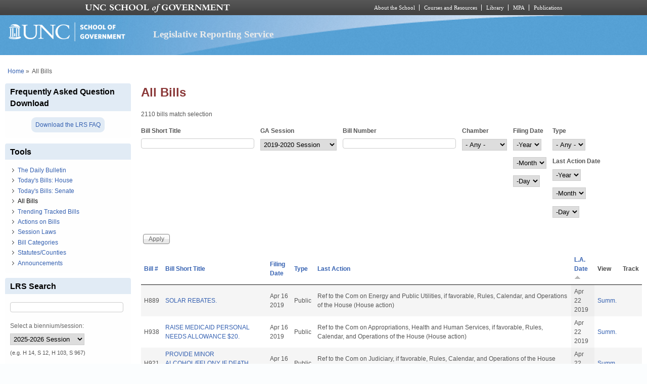

--- FILE ---
content_type: text/html; charset=utf-8
request_url: https://lrs.sog.unc.edu/lrs-subscr-view/list-all-bills?field_ga_session_tid=2300&title=&field_bl_billnumber_value=&field_bl_chamber_value=All&field_bl_filingdate_value%5Bvalue%5D=&field_bl_billtype_value=All&field_action_date_value%5Bvalue%5D=&page=22&order=field_bl_lastactiondate&sort=asc
body_size: 15427
content:
<!DOCTYPE html PUBLIC "-//W3C//DTD XHTML+RDFa 1.0//EN" "http://www.w3.org/MarkUp/DTD/xhtml-rdfa-1.dtd">
<html xmlns="http://www.w3.org/1999/xhtml" xml:lang="en" version="XHTML+RDFa 1.0"
  dir="ltr"  prefix="content: http://purl.org/rss/1.0/modules/content/ dc: http://purl.org/dc/terms/ foaf: http://xmlns.com/foaf/0.1/ og: http://ogp.me/ns# rdfs: http://www.w3.org/2000/01/rdf-schema# sioc: http://rdfs.org/sioc/ns# sioct: http://rdfs.org/sioc/types# skos: http://www.w3.org/2004/02/skos/core# xsd: http://www.w3.org/2001/XMLSchema#">
  <head profile="http://www.w3.org/1999/xhtml/vocab">
    <meta charset="utf-8" />
<meta name="Generator" content="Drupal 7 (http://drupal.org)" />
<link rel="shortcut icon" href="https://lrs.sog.unc.edu/sites/default/files/favicon.ico" type="image/vnd.microsoft.icon" />
<meta name="viewport" content="width=device-width, initial-scale=1" />
<meta name="MobileOptimized" content="width" />
<meta name="HandheldFriendly" content="true" />
<meta name="apple-mobile-web-app-capable" content="yes" />
    <title>
      All Bills | Legislative Reporting Service    </title>
    <link type="text/css" rel="stylesheet" href="https://lrs.sog.unc.edu/sites/default/files/css/css_xE-rWrJf-fncB6ztZfd2huxqgxu4WO-qwma6Xer30m4.css" media="all" />
<link type="text/css" rel="stylesheet" href="https://lrs.sog.unc.edu/sites/default/files/css/css_n5NOlzLYkslam2vYrDjfM5WOGXhNREgS3ALzYCw5FiE.css" media="all" />
<link type="text/css" rel="stylesheet" href="https://lrs.sog.unc.edu/sites/default/files/css/css_NCOSdpoQnWWQHVcfG2o2skDLf8YSjSAlOAadPoELzbo.css" media="all" />
<link type="text/css" rel="stylesheet" href="https://lrs.sog.unc.edu/sites/default/files/css/css_rP5iJ-BWw4FVpOe_fVdjUyvLTPm1N_h8l6xOGKgf73Y.css" media="screen" />
<link type="text/css" rel="stylesheet" href="https://lrs.sog.unc.edu/sites/default/files/css/css_zRhzu7Hmagz4A_UUSEsCU28r2ZXwq3i8LeM0KeI6Upo.css" media="all" />
<link type="text/css" rel="stylesheet" href="https://lrs.sog.unc.edu/sites/default/files/css/css_eyPHHtdsi3bwB5hyNzYPxehthx0Y67odd8Q2IcqiKEw.css" media="only screen" />
<link type="text/css" rel="stylesheet" href="https://lrs.sog.unc.edu/sites/default/files/css/css_rRqnYjgVCCtpcVd06XxAM3W40ESJYpy0huflF66Zh0o.css" media="screen" />
<link type="text/css" rel="stylesheet" href="https://lrs.sog.unc.edu/sites/default/files/css/css_47DEQpj8HBSa-_TImW-5JCeuQeRkm5NMpJWZG3hSuFU.css" media="only screen" />

<!--[if lt IE 9]>
<link type="text/css" rel="stylesheet" href="https://lrs.sog.unc.edu/sites/default/files/css/css_BbdTYBsMHSYVOHkUIIhSBtiMdx-GyFZYRHVvoI8D8jU.css" media="screen" />
<![endif]-->

<!--[if lte IE 9]>
<link type="text/css" rel="stylesheet" href="https://lrs.sog.unc.edu/sites/default/files/css/css_AbpHGcgLb-kRsJGnwFEktk7uzpZOCcBY74-YBdrKVGs.css" media="screen" />
<![endif]-->
<style type="text/css" media="all">
<!--/*--><![CDATA[/*><!--*/
#header,#header .header-inner{background:url('https://lrs.sog.unc.edu/sites/default/themes/lrs_pixture_reloaded/header-images/header-sog-swoosh.png') left top repeat-x;height:auto;-o-background-size:100% auto;-webkit-background-size:100% auto;-khtml-background-size:100% auto;-moz-background-size:100% auto;background-size:100% auto;background-origin:border-box;}

/*]]>*/-->
</style>
    <script type="text/javascript" src="https://lrs.sog.unc.edu/sites/default/files/js/js_YD9ro0PAqY25gGWrTki6TjRUG8TdokmmxjfqpNNfzVU.js"></script>
<script type="text/javascript" src="https://lrs.sog.unc.edu/sites/default/files/js/js_onbE0n0cQY6KTDQtHO_E27UBymFC-RuqypZZ6Zxez-o.js"></script>
<script type="text/javascript" src="https://lrs.sog.unc.edu/sites/default/files/js/js_o_u0C1ttn5Mm4N2C4NG9C3c-kuKRfYuRWJjOv6rwfl0.js"></script>
<script type="text/javascript" src="https://lrs.sog.unc.edu/sites/default/files/js/js_-oEDdwe4XpUqUj4W0KJs96ENaXIrGvjBvIP-WYYBi54.js"></script>
<script type="text/javascript" src="https://lrs.sog.unc.edu/sites/default/files/js/js_xoCMUEV6K1ObE9IUILOzfhnDj_yZui7hn6w2P8UNCJg.js"></script>
<script type="text/javascript">
<!--//--><![CDATA[//><!--
jQuery.extend(Drupal.settings, {"basePath":"\/","pathPrefix":"","setHasJsCookie":0,"ajaxPageState":{"theme":"lrs_pixture_reloaded","theme_token":"zot6Qm9LzMMx8-DjQEXfimCP9R_xkvmxiLbER0XtvGI","js":{"misc\/jquery.js":1,"misc\/jquery-extend-3.4.0.js":1,"misc\/jquery-html-prefilter-3.5.0-backport.js":1,"misc\/jquery.once.js":1,"misc\/drupal.js":1,"misc\/form-single-submit.js":1,"sites\/all\/modules\/entityreference\/js\/entityreference.js":1,"sites\/default\/modules\/custom\/sog_userinterface_lrscustom\/sog_userinterface_lrscustom.js":1,"sites\/all\/modules\/extlink\/js\/extlink.js":1,"sites\/default\/themes\/lrs_pixture_reloaded\/js\/sogmenuticker.js":1},"css":{"modules\/system\/system.base.css":1,"modules\/system\/system.menus.css":1,"modules\/system\/system.messages.css":1,"modules\/system\/system.theme.css":1,"modules\/comment\/comment.css":1,"modules\/field\/theme\/field.css":1,"modules\/node\/node.css":1,"modules\/search\/search.css":1,"modules\/user\/user.css":1,"sites\/all\/modules\/extlink\/css\/extlink.css":1,"sites\/all\/modules\/views\/css\/views.css":1,"sites\/all\/modules\/ctools\/css\/ctools.css":1,"sites\/all\/modules\/panels\/css\/panels.css":1,"sites\/all\/themes\/adaptivetheme\/at_core\/css\/at.settings.style.headings.css":1,"sites\/all\/themes\/adaptivetheme\/at_core\/css\/at.settings.style.image.css":1,"sites\/all\/themes\/adaptivetheme\/at_core\/css\/at.layout.css":1,"sites\/default\/themes\/lrs_pixture_reloaded\/color\/colors.css":1,"sites\/default\/themes\/pixture_reloaded\/css\/pixture_reloaded.css":1,"sites\/default\/themes\/pixture_reloaded\/css\/pixture_reloaded.settings.style.css":1,"sites\/default\/themes\/lrs_pixture_reloaded\/css\/footheme.css":1,"sites\/default\/themes\/lrs_pixture_reloaded\/css\/sogmenuticker.css":1,"sites\/default\/themes\/lrs_pixture_reloaded\/css\/soglrslayout.css":1,"public:\/\/adaptivetheme\/lrs_pixture_reloaded_files\/lrs_pixture_reloaded.responsive.layout.css":1,"public:\/\/adaptivetheme\/lrs_pixture_reloaded_files\/lrs_pixture_reloaded.fonts.css":1,"public:\/\/adaptivetheme\/lrs_pixture_reloaded_files\/lrs_pixture_reloaded.responsive.styles.css":1,"public:\/\/adaptivetheme\/lrs_pixture_reloaded_files\/lrs_pixture_reloaded.lt-ie9.layout.css":1,"sites\/default\/themes\/lrs_pixture_reloaded\/css\/ie-lte-9.css":1,"0":1}},"urlIsAjaxTrusted":{"\/lrs-subscr-view\/list-all-bills":true,"\/lrs-subscr-view\/list-all-bills?field_ga_session_tid=2300\u0026title=\u0026field_bl_billnumber_value=\u0026field_bl_chamber_value=All\u0026field_bl_filingdate_value%5Bvalue%5D=\u0026field_bl_billtype_value=All\u0026field_action_date_value%5Bvalue%5D=\u0026page=22\u0026order=field_bl_lastactiondate\u0026sort=asc":true,"\/search\/content":true},"extlink":{"extTarget":"_blank","extClass":"ext","extLabel":"(link is external)","extImgClass":0,"extIconPlacement":0,"extSubdomains":1,"extExclude":"","extInclude":"","extCssExclude":"","extCssExplicit":"","extAlert":0,"extAlertText":"This link will take you to an external web site.","mailtoClass":"mailto","mailtoLabel":"(link sends e-mail)","extUseFontAwesome":0},"adaptivetheme":{"lrs_pixture_reloaded":{"layout_settings":{"bigscreen":"three-col-grail","tablet_landscape":"three-col-grail","tablet_portrait":"one-col-vert","smalltouch_landscape":"one-col-vert","smalltouch_portrait":"one-col-stack"},"media_query_settings":{"bigscreen":"only screen and (min-width:1025px)","tablet_landscape":"only screen and (min-width:769px) and (max-width:1024px)","tablet_portrait":"only screen and (min-width:481px) and (max-width:768px)","smalltouch_landscape":"only screen and (min-width:321px) and (max-width:480px)","smalltouch_portrait":"only screen and (max-width:320px)"}}}});
//--><!]]>
</script>

    <!-- Font Awesome Pro V6 -->
    <script src="https://kit.fontawesome.com/b0acc2228f.js" crossorigin="anonymous"></script>

    <!-- Alert Carolina -->
    <script type="text/javascript" src="https://alertcarolina.unc.edu/scripts/webalert.php"></script>

    <!-- Google tag (gtag.js) -->
    <script async src="https://www.googletagmanager.com/gtag/js?id=G-F4FT8V2DH5"></script>
    <script>
      window.dataLayer = window.dataLayer || [];
      function gtag() { dataLayer.push(arguments); }
      gtag('js', new Date());
      gtag('config', 'G-F4FT8V2DH5');
    </script>
  </head>
  <body class="html not-front not-logged-in one-sidebar sidebar-first page-lrs-subscr-view page-lrs-subscr-view-list-all-bills atr-7.x-3.x atv-7.x-3.0-rc1 site-name-legislative-reporting-service section-lrs-subscr-view page-views color-scheme-custom lrs-pixture-reloaded bs-l bb-n mb-ah mbp-l rc-4" >
    <div id="skip-link">
      <a href="#main-content" class="element-invisible element-focusable">
        Skip to main content      </a>
    </div>
        <div class="texture-overlay">
  <div id="page" class="container page snc-n snw-n sna-l sns-n ssc-n ssw-n ssa-l sss-n btc-n btw-b bta-l bts-n ntc-n ntw-b nta-l nts-n ctc-n ctw-b cta-l cts-n ptc-n ptw-b pta-l pts-n">
    <header  id="header" class="clearfix" role="banner">
      <div class="header-inner clearfix">
                  <!-- start: Branding -->
          <div  id="branding" class="branding-elements clearfix">
                          <div id="logo">
                <a href="/"><img class="site-logo" typeof="foaf:Image" src="https://lrs.sog.unc.edu/sites/default/themes/lrs_pixture_reloaded/logo.png" alt="Legislative Reporting Service" /></a>              </div>
            
                          <!-- start: Site name and Slogan hgroup -->
              <div  class="h-group" id="name-and-slogan">
                                  <h1 id="site-name"><a href="/" title="Home page">Legislative Reporting Service</a></h1>
                
                              </div><!-- /end #name-and-slogan -->
                      </div><!-- /end #branding -->
        
              </div>
    </header> <!-- /header -->

    
    <!-- Messages and Help -->
        
    <!-- Breadcrumbs -->
    <div id="breadcrumb" class="clearfix"><nav class="breadcrumb-wrapper clearfix" role="navigation" aria-labelledby="breadcrumb-label"><h2 id="breadcrumb-label" class="element-invisible">You are here</h2><ol id="crumbs" class="clearfix"><li class="crumb crumb-first"><span typeof="v:Breadcrumb"><a rel="v:url"  property="v:title"  href="/">Home</a></span></li><li class="crumb crumb-last"><span class="crumb-separator"> &#187;</span><span class="crumb-title">All Bills</span></li></ol></nav></div>
    
    <!-- Three column 3x33 Gpanel -->
    
    <div id="columns">
      <div class="columns-inner clearfix">
        <div id="content-column">
          <div class="content-inner">
            
            <section id="main-content" role="main">

                                            <header  id="main-content-header" class="clearfix">
                                      <h1 id="page-title">All Bills</h1>
                  
                                  </header>
                            
                              <div id="content">
                  <div id="block-system-main" class="block block-system no-title odd first last block-count-1 block-region-content block-main" >  
  
  <div class="view view-list-bills-logged-in view-id-list_bills_logged_in view-display-id-page_1 view-dom-id-b17b8cc4bf605d144a466cb6171e04bb">
            <div class="view-header">
      <p>2110 bills match selection</p>    </div>
  
      <div class="view-filters">
      <form action="/lrs-subscr-view/list-all-bills" method="get" id="views-exposed-form-list-bills-logged-in-page-1" accept-charset="UTF-8"><div><div class="views-exposed-form">
  <div class="views-exposed-widgets clearfix">
          <div id="edit-title-wrapper" class="views-exposed-widget views-widget-filter-title">
                  <label for="edit-title">
            Bill Short Title          </label>
                        <div class="views-widget">
          <div class="form-item form-type-textfield form-item-title">
 <input type="text" id="edit-title" name="title" value="" size="30" maxlength="128" class="form-text" />
</div>
        </div>
              </div>
          <div id="edit-field-ga-session-tid-wrapper" class="views-exposed-widget views-widget-filter-field_ga_session_tid">
                  <label for="edit-field-ga-session-tid">
            GA Session          </label>
                        <div class="views-widget">
          <div class="form-item form-type-select form-item-field-ga-session-tid">
 <select id="edit-field-ga-session-tid" name="field_ga_session_tid" class="form-select"><option value="All">- Any -</option><option value="2333">2025 Extra Session</option><option value="2325">2025-2026 Session</option><option value="2318">2023-2024 Session</option><option value="2310">2021</option><option value="2300" selected="selected">2019-2020 Session</option><option value="2308">2020 Extra Session</option><option value="2298">2018 Extra Session 3</option><option value="2297">2018 Extra Session 2</option><option value="2281">2018 Extra Session</option><option value="2241">2017-2018 Session</option><option value="2236">2016 Extra Session 5</option><option value="2221">2016 Extra Session 4</option><option value="2216">2016 Extra Session 3</option><option value="2196">2016 Extra Session 2</option><option value="2191">2016 Extra Session</option><option value="2146">2015-2016 Session</option><option value="1855">2013-2014 Session</option><option value="1856">2011-2012 Session</option></select>
</div>
        </div>
              </div>
          <div id="edit-field-bl-billnumber-value-wrapper" class="views-exposed-widget views-widget-filter-field_bl_billnumber_value">
                  <label for="edit-field-bl-billnumber-value">
            Bill Number          </label>
                        <div class="views-widget">
          <div class="form-item form-type-textfield form-item-field-bl-billnumber-value">
 <input type="text" id="edit-field-bl-billnumber-value" name="field_bl_billnumber_value" value="" size="30" maxlength="128" class="form-text" />
</div>
        </div>
              </div>
          <div id="edit-field-bl-chamber-value-wrapper" class="views-exposed-widget views-widget-filter-field_bl_chamber_value">
                  <label for="edit-field-bl-chamber-value">
            Chamber          </label>
                        <div class="views-widget">
          <div class="form-item form-type-select form-item-field-bl-chamber-value">
 <select id="edit-field-bl-chamber-value" name="field_bl_chamber_value" class="form-select"><option value="All" selected="selected">- Any -</option><option value="H">House Bill</option><option value="S">Senate Bill</option></select>
</div>
        </div>
              </div>
          <div id="date_views_exposed_filter-8514427d15d0dc2ce42d096975d68dd6-wrapper" class="views-exposed-widget views-widget-filter-field_bl_filingdate_value">
                  <label for="date_views_exposed_filter-8514427d15d0dc2ce42d096975d68dd6">
            Filing Date          </label>
                        <div class="views-widget">
          <div id="date_views_exposed_filter-8514427d15d0dc2ce42d096975d68dd6" class="form-wrapper"><div id="edit-field-bl-filingdate-value-value-wrapper"><div id="edit-field-bl-filingdate-value-value-inside-wrapper"><div  class="container-inline-date"><div class="form-item form-type-date-select form-item-field-bl-filingdate-value-value">
  <label class="element-invisible" for="edit-field-bl-filingdate-value-value">Filing Date </label>
 <div id="edit-field-bl-filingdate-value-value"  class="date-padding clearfix"><div class="form-item form-type-select form-item-field-bl-filingdate-value-value-year">
  <label class="element-invisible" for="edit-field-bl-filingdate-value-value-year">Year </label>
 <div class="date-year"><select class="date-year form-select" id="edit-field-bl-filingdate-value-value-year" name="field_bl_filingdate_value[value][year]"><option value="" selected="selected">-Year</option><option value="2016">2016</option><option value="2017">2017</option><option value="2018">2018</option><option value="2019">2019</option><option value="2020">2020</option><option value="2021">2021</option><option value="2022">2022</option><option value="2023">2023</option><option value="2024">2024</option><option value="2025">2025</option><option value="2026">2026</option><option value="2027">2027</option><option value="2028">2028</option><option value="2029">2029</option></select></div>
</div>
<div class="form-item form-type-select form-item-field-bl-filingdate-value-value-month">
  <label class="element-invisible" for="edit-field-bl-filingdate-value-value-month">Month </label>
 <div class="date-month"><select class="date-month form-select" id="edit-field-bl-filingdate-value-value-month" name="field_bl_filingdate_value[value][month]"><option value="" selected="selected">-Month</option><option value="1">Jan</option><option value="2">Feb</option><option value="3">Mar</option><option value="4">Apr</option><option value="5">May</option><option value="6">Jun</option><option value="7">Jul</option><option value="8">Aug</option><option value="9">Sep</option><option value="10">Oct</option><option value="11">Nov</option><option value="12">Dec</option></select></div>
</div>
<div class="form-item form-type-select form-item-field-bl-filingdate-value-value-day">
  <label class="element-invisible" for="edit-field-bl-filingdate-value-value-day">Day </label>
 <div class="date-day"><select class="date-day form-select" id="edit-field-bl-filingdate-value-value-day" name="field_bl_filingdate_value[value][day]"><option value="" selected="selected">-Day</option><option value="1">1</option><option value="2">2</option><option value="3">3</option><option value="4">4</option><option value="5">5</option><option value="6">6</option><option value="7">7</option><option value="8">8</option><option value="9">9</option><option value="10">10</option><option value="11">11</option><option value="12">12</option><option value="13">13</option><option value="14">14</option><option value="15">15</option><option value="16">16</option><option value="17">17</option><option value="18">18</option><option value="19">19</option><option value="20">20</option><option value="21">21</option><option value="22">22</option><option value="23">23</option><option value="24">24</option><option value="25">25</option><option value="26">26</option><option value="27">27</option><option value="28">28</option><option value="29">29</option><option value="30">30</option><option value="31">31</option></select></div>
</div>
</div>
</div>
</div></div></div></div>        </div>
              </div>
          <div id="edit-field-bl-billtype-value-wrapper" class="views-exposed-widget views-widget-filter-field_bl_billtype_value">
                  <label for="edit-field-bl-billtype-value">
            Type          </label>
                        <div class="views-widget">
          <div class="form-item form-type-select form-item-field-bl-billtype-value">
 <select id="edit-field-bl-billtype-value" name="field_bl_billtype_value" class="form-select"><option value="All" selected="selected">- Any -</option><option value="public">Public</option><option value="local">Local</option></select>
</div>
        </div>
              </div>
          <div id="date_views_exposed_filter-a285a01e94503ff443849c5d7c0acf38-wrapper" class="views-exposed-widget views-widget-filter-field_action_date_value">
                  <label for="date_views_exposed_filter-a285a01e94503ff443849c5d7c0acf38">
            Last Action Date          </label>
                        <div class="views-widget">
          <div id="date_views_exposed_filter-a285a01e94503ff443849c5d7c0acf38" class="form-wrapper"><div id="edit-field-action-date-value-value-wrapper"><div id="edit-field-action-date-value-value-inside-wrapper"><div  class="container-inline-date"><div class="form-item form-type-date-select form-item-field-action-date-value-value">
  <label class="element-invisible" for="edit-field-action-date-value-value">Last Action Date </label>
 <div id="edit-field-action-date-value-value"  class="date-padding clearfix"><div class="form-item form-type-select form-item-field-action-date-value-value-year">
  <label class="element-invisible" for="edit-field-action-date-value-value-year">Year </label>
 <div class="date-year"><select class="date-year form-select" id="edit-field-action-date-value-value-year" name="field_action_date_value[value][year]"><option value="" selected="selected">-Year</option><option value="2016">2016</option><option value="2017">2017</option><option value="2018">2018</option><option value="2019">2019</option><option value="2020">2020</option><option value="2021">2021</option><option value="2022">2022</option><option value="2023">2023</option><option value="2024">2024</option><option value="2025">2025</option><option value="2026">2026</option><option value="2027">2027</option><option value="2028">2028</option><option value="2029">2029</option></select></div>
</div>
<div class="form-item form-type-select form-item-field-action-date-value-value-month">
  <label class="element-invisible" for="edit-field-action-date-value-value-month">Month </label>
 <div class="date-month"><select class="date-month form-select" id="edit-field-action-date-value-value-month" name="field_action_date_value[value][month]"><option value="" selected="selected">-Month</option><option value="1">Jan</option><option value="2">Feb</option><option value="3">Mar</option><option value="4">Apr</option><option value="5">May</option><option value="6">Jun</option><option value="7">Jul</option><option value="8">Aug</option><option value="9">Sep</option><option value="10">Oct</option><option value="11">Nov</option><option value="12">Dec</option></select></div>
</div>
<div class="form-item form-type-select form-item-field-action-date-value-value-day">
  <label class="element-invisible" for="edit-field-action-date-value-value-day">Day </label>
 <div class="date-day"><select class="date-day form-select" id="edit-field-action-date-value-value-day" name="field_action_date_value[value][day]"><option value="" selected="selected">-Day</option><option value="1">1</option><option value="2">2</option><option value="3">3</option><option value="4">4</option><option value="5">5</option><option value="6">6</option><option value="7">7</option><option value="8">8</option><option value="9">9</option><option value="10">10</option><option value="11">11</option><option value="12">12</option><option value="13">13</option><option value="14">14</option><option value="15">15</option><option value="16">16</option><option value="17">17</option><option value="18">18</option><option value="19">19</option><option value="20">20</option><option value="21">21</option><option value="22">22</option><option value="23">23</option><option value="24">24</option><option value="25">25</option><option value="26">26</option><option value="27">27</option><option value="28">28</option><option value="29">29</option><option value="30">30</option><option value="31">31</option></select></div>
</div>
</div>
</div>
</div></div></div></div>        </div>
              </div>
                    <div class="views-exposed-widget views-submit-button">
      <input type="submit" id="edit-submit-list-bills-logged-in" value="Apply" class="form-submit" />    </div>
      </div>
</div>
</div></form>    </div>
  
  
      <div class="view-content">
      <table  class="views-table cols-8">
         <thead>
      <tr>
                  <th  class="views-field views-field-field-bl-billnumber" scope="col">
            <a href="/lrs-subscr-view/list-all-bills?field_ga_session_tid=2300&amp;title=&amp;field_bl_billnumber_value=&amp;field_bl_chamber_value=All&amp;field_bl_filingdate_value%5Bvalue%5D=&amp;field_bl_billtype_value=All&amp;field_action_date_value%5Bvalue%5D=&amp;page=22&amp;order=field_bl_billnumber&amp;sort=asc" title="sort by Bill #" class="active">Bill #</a>          </th>
                  <th  class="views-field views-field-title" scope="col">
            <a href="/lrs-subscr-view/list-all-bills?field_ga_session_tid=2300&amp;title=&amp;field_bl_billnumber_value=&amp;field_bl_chamber_value=All&amp;field_bl_filingdate_value%5Bvalue%5D=&amp;field_bl_billtype_value=All&amp;field_action_date_value%5Bvalue%5D=&amp;page=22&amp;order=title&amp;sort=asc" title="sort by Bill Short Title" class="active">Bill Short Title</a>          </th>
                  <th  class="views-field views-field-field-bl-filingdate" scope="col">
            <a href="/lrs-subscr-view/list-all-bills?field_ga_session_tid=2300&amp;title=&amp;field_bl_billnumber_value=&amp;field_bl_chamber_value=All&amp;field_bl_filingdate_value%5Bvalue%5D=&amp;field_bl_billtype_value=All&amp;field_action_date_value%5Bvalue%5D=&amp;page=22&amp;order=field_bl_filingdate&amp;sort=asc" title="sort by Filing Date" class="active">Filing Date</a>          </th>
                  <th  class="views-field views-field-field-bl-billtype" scope="col">
            <a href="/lrs-subscr-view/list-all-bills?field_ga_session_tid=2300&amp;title=&amp;field_bl_billnumber_value=&amp;field_bl_chamber_value=All&amp;field_bl_filingdate_value%5Bvalue%5D=&amp;field_bl_billtype_value=All&amp;field_action_date_value%5Bvalue%5D=&amp;page=22&amp;order=field_bl_billtype&amp;sort=asc" title="sort by Type" class="active">Type</a>          </th>
                  <th  class="views-field views-field-field-bl-lastactiontext" scope="col">
            <a href="/lrs-subscr-view/list-all-bills?field_ga_session_tid=2300&amp;title=&amp;field_bl_billnumber_value=&amp;field_bl_chamber_value=All&amp;field_bl_filingdate_value%5Bvalue%5D=&amp;field_bl_billtype_value=All&amp;field_action_date_value%5Bvalue%5D=&amp;page=22&amp;order=field_bl_lastactiontext&amp;sort=asc" title="sort by Last Action" class="active">Last Action</a>          </th>
                  <th  class="views-field views-field-field-bl-lastactiondate active" scope="col">
            <a href="/lrs-subscr-view/list-all-bills?field_ga_session_tid=2300&amp;title=&amp;field_bl_billnumber_value=&amp;field_bl_chamber_value=All&amp;field_bl_filingdate_value%5Bvalue%5D=&amp;field_bl_billtype_value=All&amp;field_action_date_value%5Bvalue%5D=&amp;page=22&amp;order=field_bl_lastactiondate&amp;sort=desc" title="sort by L.A. Date" class="active">L.A. Date<img typeof="foaf:Image" class="image-style-none" src="https://lrs.sog.unc.edu/misc/arrow-desc.png" width="13" height="13" alt="sort descending" title="sort descending" /></a>          </th>
                  <th  class="views-field views-field-nothing" scope="col">
            View          </th>
                  <th  class="views-field views-field-ops" scope="col">
            Track          </th>
              </tr>
    </thead>
    <tbody>
          <tr  class="odd views-row-first">
                  <td  class="views-field views-field-field-bl-billnumber">
            H889          </td>
                  <td  class="views-field views-field-title">
            <a href="/bill/solar-rebates">SOLAR REBATES.</a>          </td>
                  <td  class="views-field views-field-field-bl-filingdate">
            <span  property="dc:date" datatype="xsd:dateTime" content="2019-04-16T00:00:00-04:00" class="date-display-single">Apr 16 2019</span>          </td>
                  <td  class="views-field views-field-field-bl-billtype">
            Public          </td>
                  <td  class="views-field views-field-field-bl-lastactiontext">
            Ref to the Com on Energy and Public Utilities, if favorable, Rules, Calendar, and Operations of the House (House action)          </td>
                  <td  class="views-field views-field-field-bl-lastactiondate active">
            <span  property="dc:date" datatype="xsd:dateTime" content="2019-04-22T00:00:00-04:00" class="date-display-single">Apr 22 2019</span>          </td>
                  <td  class="views-field views-field-nothing">
            <a href="/lrs-subscr-view/bills_summaries/470792/H889">Summ.</a>          </td>
                  <td  class="views-field views-field-ops">
                      </td>
              </tr>
          <tr  class="even">
                  <td  class="views-field views-field-field-bl-billnumber">
            H938          </td>
                  <td  class="views-field views-field-title">
            <a href="/bill/raise-medicaid-personal-needs-allowance-20">RAISE MEDICAID PERSONAL NEEDS ALLOWANCE $20.</a>          </td>
                  <td  class="views-field views-field-field-bl-filingdate">
            <span  property="dc:date" datatype="xsd:dateTime" content="2019-04-16T00:00:00-04:00" class="date-display-single">Apr 16 2019</span>          </td>
                  <td  class="views-field views-field-field-bl-billtype">
            Public          </td>
                  <td  class="views-field views-field-field-bl-lastactiontext">
            Ref to the Com on Appropriations, Health and Human Services, if favorable, Rules, Calendar, and Operations of the House (House action)          </td>
                  <td  class="views-field views-field-field-bl-lastactiondate active">
            <span  property="dc:date" datatype="xsd:dateTime" content="2019-04-22T00:00:00-04:00" class="date-display-single">Apr 22 2019</span>          </td>
                  <td  class="views-field views-field-nothing">
            <a href="/lrs-subscr-view/bills_summaries/470933/H938">Summ.</a>          </td>
                  <td  class="views-field views-field-ops">
                      </td>
              </tr>
          <tr  class="odd">
                  <td  class="views-field views-field-field-bl-billnumber">
            H921          </td>
                  <td  class="views-field views-field-title">
            <a href="/bill/provide-minor-alcoholfelony-if-death-results-1">PROVIDE MINOR ALCOHOL/FELONY IF DEATH RESULTS.</a>          </td>
                  <td  class="views-field views-field-field-bl-filingdate">
            <span  property="dc:date" datatype="xsd:dateTime" content="2019-04-16T00:00:00-04:00" class="date-display-single">Apr 16 2019</span>          </td>
                  <td  class="views-field views-field-field-bl-billtype">
            Public          </td>
                  <td  class="views-field views-field-field-bl-lastactiontext">
            Ref to the Com on Judiciary, if favorable, Rules, Calendar, and Operations of the House (House action)          </td>
                  <td  class="views-field views-field-field-bl-lastactiondate active">
            <span  property="dc:date" datatype="xsd:dateTime" content="2019-04-22T00:00:00-04:00" class="date-display-single">Apr 22 2019</span>          </td>
                  <td  class="views-field views-field-nothing">
            <a href="/lrs-subscr-view/bills_summaries/470950/H921">Summ.</a>          </td>
                  <td  class="views-field views-field-ops">
                      </td>
              </tr>
          <tr  class="even">
                  <td  class="views-field views-field-field-bl-billnumber">
            H875          </td>
                  <td  class="views-field views-field-title">
            <a href="/bill/student-borrowers-bill-rights">STUDENT BORROWERS&#039; BILL OF RIGHTS.</a>          </td>
                  <td  class="views-field views-field-field-bl-filingdate">
            <span  property="dc:date" datatype="xsd:dateTime" content="2019-04-16T00:00:00-04:00" class="date-display-single">Apr 16 2019</span>          </td>
                  <td  class="views-field views-field-field-bl-billtype">
            Public          </td>
                  <td  class="views-field views-field-field-bl-lastactiontext">
            Ref To Com On Rules, Calendar, and Operations of the House (House action)          </td>
                  <td  class="views-field views-field-field-bl-lastactiondate active">
            <span  property="dc:date" datatype="xsd:dateTime" content="2019-04-22T00:00:00-04:00" class="date-display-single">Apr 22 2019</span>          </td>
                  <td  class="views-field views-field-nothing">
            <a href="/lrs-subscr-view/bills_summaries/470966/H875">Summ.</a>          </td>
                  <td  class="views-field views-field-ops">
                      </td>
              </tr>
          <tr  class="odd">
                  <td  class="views-field views-field-field-bl-billnumber">
            H254          </td>
                  <td  class="views-field views-field-title">
            <a href="/bill/confirm-ken-goodmanindustrial-commission">CONFIRM KEN GOODMAN/INDUSTRIAL COMMISSION.</a>          </td>
                  <td  class="views-field views-field-field-bl-filingdate">
            <span  property="dc:date" datatype="xsd:dateTime" content="2019-02-28T00:00:00-05:00" class="date-display-single">Feb 28 2019</span>          </td>
                  <td  class="views-field views-field-field-bl-billtype">
            Public          </td>
                  <td  class="views-field views-field-field-bl-lastactiontext">
            Ch. Res 2019-8          </td>
                  <td  class="views-field views-field-field-bl-lastactiondate active">
            <span  property="dc:date" datatype="xsd:dateTime" content="2019-04-22T00:00:00-04:00" class="date-display-single">Apr 22 2019</span>          </td>
                  <td  class="views-field views-field-nothing">
            <a href="/lrs-subscr-view/bills_summaries/461910/H254">Summ.</a>          </td>
                  <td  class="views-field views-field-ops">
                      </td>
              </tr>
          <tr  class="even">
                  <td  class="views-field views-field-field-bl-billnumber">
            H904          </td>
                  <td  class="views-field views-field-title">
            <a href="/bill/identity-theft-protection-actchanges">IDENTITY THEFT PROTECTION ACT/CHANGES.</a>          </td>
                  <td  class="views-field views-field-field-bl-filingdate">
            <span  property="dc:date" datatype="xsd:dateTime" content="2019-04-16T00:00:00-04:00" class="date-display-single">Apr 16 2019</span>          </td>
                  <td  class="views-field views-field-field-bl-billtype">
            Public          </td>
                  <td  class="views-field views-field-field-bl-lastactiontext">
            Ref to the Com on Commerce, if favorable, Rules, Calendar, and Operations of the House (House action)          </td>
                  <td  class="views-field views-field-field-bl-lastactiondate active">
            <span  property="dc:date" datatype="xsd:dateTime" content="2019-04-22T00:00:00-04:00" class="date-display-single">Apr 22 2019</span>          </td>
                  <td  class="views-field views-field-nothing">
            <a href="/lrs-subscr-view/bills_summaries/470775/H904">Summ.</a>          </td>
                  <td  class="views-field views-field-ops">
                      </td>
              </tr>
          <tr  class="odd">
                  <td  class="views-field views-field-field-bl-billnumber">
            H937          </td>
                  <td  class="views-field views-field-title">
            <a href="/bill/real-prop-chgsnotice-settlement-act">REAL PROP. CHGS./NOTICE OF SETTLEMENT ACT.</a>          </td>
                  <td  class="views-field views-field-field-bl-filingdate">
            <span  property="dc:date" datatype="xsd:dateTime" content="2019-04-16T00:00:00-04:00" class="date-display-single">Apr 16 2019</span>          </td>
                  <td  class="views-field views-field-field-bl-billtype">
            Public          </td>
                  <td  class="views-field views-field-field-bl-lastactiontext">
            Ref to the Com on Judiciary, if favorable, Rules, Calendar, and Operations of the House (House action)          </td>
                  <td  class="views-field views-field-field-bl-lastactiondate active">
            <span  property="dc:date" datatype="xsd:dateTime" content="2019-04-22T00:00:00-04:00" class="date-display-single">Apr 22 2019</span>          </td>
                  <td  class="views-field views-field-nothing">
            <a href="/lrs-subscr-view/bills_summaries/470934/H937">Summ.</a>          </td>
                  <td  class="views-field views-field-ops">
                      </td>
              </tr>
          <tr  class="even">
                  <td  class="views-field views-field-field-bl-billnumber">
            H874          </td>
                  <td  class="views-field views-field-title">
            <a href="/bill/second-chance-act-0">THE SECOND CHANCE ACT.</a>          </td>
                  <td  class="views-field views-field-field-bl-filingdate">
            <span  property="dc:date" datatype="xsd:dateTime" content="2019-04-16T00:00:00-04:00" class="date-display-single">Apr 16 2019</span>          </td>
                  <td  class="views-field views-field-field-bl-billtype">
            Public          </td>
                  <td  class="views-field views-field-field-bl-lastactiontext">
            Ref To Com On Rules, Calendar, and Operations of the House (House action)          </td>
                  <td  class="views-field views-field-field-bl-lastactiondate active">
            <span  property="dc:date" datatype="xsd:dateTime" content="2019-04-22T00:00:00-04:00" class="date-display-single">Apr 22 2019</span>          </td>
                  <td  class="views-field views-field-nothing">
            <a href="/lrs-subscr-view/bills_summaries/470967/H874">Summ.</a>          </td>
                  <td  class="views-field views-field-ops">
                      </td>
              </tr>
          <tr  class="odd">
                  <td  class="views-field views-field-field-bl-billnumber">
            H253          </td>
                  <td  class="views-field views-field-title">
            <a href="/bill/confirm-james-gillenindustrial-commission">CONFIRM JAMES GILLEN/INDUSTRIAL COMMISSION.</a>          </td>
                  <td  class="views-field views-field-field-bl-filingdate">
            <span  property="dc:date" datatype="xsd:dateTime" content="2019-02-28T00:00:00-05:00" class="date-display-single">Feb 28 2019</span>          </td>
                  <td  class="views-field views-field-field-bl-billtype">
            Public          </td>
                  <td  class="views-field views-field-field-bl-lastactiontext">
            Ch. Res 2019-7          </td>
                  <td  class="views-field views-field-field-bl-lastactiondate active">
            <span  property="dc:date" datatype="xsd:dateTime" content="2019-04-22T00:00:00-04:00" class="date-display-single">Apr 22 2019</span>          </td>
                  <td  class="views-field views-field-nothing">
            <a href="/lrs-subscr-view/bills_summaries/461911/H253">Summ.</a>          </td>
                  <td  class="views-field views-field-ops">
                      </td>
              </tr>
          <tr  class="even">
                  <td  class="views-field views-field-field-bl-billnumber">
            H903          </td>
                  <td  class="views-field views-field-title">
            <a href="/bill/study-nc-portsmanufacturing-supply-chain">STUDY NC PORTS/MANUFACTURING SUPPLY CHAIN.</a>          </td>
                  <td  class="views-field views-field-field-bl-filingdate">
            <span  property="dc:date" datatype="xsd:dateTime" content="2019-04-16T00:00:00-04:00" class="date-display-single">Apr 16 2019</span>          </td>
                  <td  class="views-field views-field-field-bl-billtype">
            Public          </td>
                  <td  class="views-field views-field-field-bl-lastactiontext">
            Ref to the Com on Appropriations, Agriculture and Natural and Economic Resources, if favorable, Rules, Calendar, and Operations of the House (House action)          </td>
                  <td  class="views-field views-field-field-bl-lastactiondate active">
            <span  property="dc:date" datatype="xsd:dateTime" content="2019-04-22T00:00:00-04:00" class="date-display-single">Apr 22 2019</span>          </td>
                  <td  class="views-field views-field-nothing">
            <a href="/lrs-subscr-view/bills_summaries/470776/H903">Summ.</a>          </td>
                  <td  class="views-field views-field-ops">
                      </td>
              </tr>
          <tr  class="odd">
                  <td  class="views-field views-field-field-bl-billnumber">
            H887          </td>
                  <td  class="views-field views-field-title">
            <a href="/bill/amend-substance-abuse-prof-practice-act">AMEND SUBSTANCE ABUSE PROF. PRACTICE ACT.</a>          </td>
                  <td  class="views-field views-field-field-bl-filingdate">
            <span  property="dc:date" datatype="xsd:dateTime" content="2019-04-16T00:00:00-04:00" class="date-display-single">Apr 16 2019</span>          </td>
                  <td  class="views-field views-field-field-bl-billtype">
            Public          </td>
                  <td  class="views-field views-field-field-bl-lastactiontext">
            Ref to the Com on Health, if favorable, Rules, Calendar, and Operations of the House (House action)          </td>
                  <td  class="views-field views-field-field-bl-lastactiondate active">
            <span  property="dc:date" datatype="xsd:dateTime" content="2019-04-22T00:00:00-04:00" class="date-display-single">Apr 22 2019</span>          </td>
                  <td  class="views-field views-field-nothing">
            <a href="/lrs-subscr-view/bills_summaries/470794/H887">Summ.</a>          </td>
                  <td  class="views-field views-field-ops">
                      </td>
              </tr>
          <tr  class="even">
                  <td  class="views-field views-field-field-bl-billnumber">
            H936          </td>
                  <td  class="views-field views-field-title">
            <a href="/bill/setting-maximum-shp-supervisory-positions">SETTING MAXIMUM SHP SUPERVISORY POSITIONS.</a>          </td>
                  <td  class="views-field views-field-field-bl-filingdate">
            <span  property="dc:date" datatype="xsd:dateTime" content="2019-04-16T00:00:00-04:00" class="date-display-single">Apr 16 2019</span>          </td>
                  <td  class="views-field views-field-field-bl-billtype">
            Public          </td>
                  <td  class="views-field views-field-field-bl-lastactiontext">
            Ref to the Com on Appropriations, Justice and Public Safety, if favorable, Rules, Calendar, and Operations of the House (House action)          </td>
                  <td  class="views-field views-field-field-bl-lastactiondate active">
            <span  property="dc:date" datatype="xsd:dateTime" content="2019-04-22T00:00:00-04:00" class="date-display-single">Apr 22 2019</span>          </td>
                  <td  class="views-field views-field-nothing">
            <a href="/lrs-subscr-view/bills_summaries/470935/H936">Summ.</a>          </td>
                  <td  class="views-field views-field-ops">
                      </td>
              </tr>
          <tr  class="odd">
                  <td  class="views-field views-field-field-bl-billnumber">
            H919          </td>
                  <td  class="views-field views-field-title">
            <a href="/bill/nc-receivership-act-revisions-0">NC RECEIVERSHIP ACT REVISIONS.</a>          </td>
                  <td  class="views-field views-field-field-bl-filingdate">
            <span  property="dc:date" datatype="xsd:dateTime" content="2019-04-16T00:00:00-04:00" class="date-display-single">Apr 16 2019</span>          </td>
                  <td  class="views-field views-field-field-bl-billtype">
            Public          </td>
                  <td  class="views-field views-field-field-bl-lastactiontext">
            Ref to the Com on Judiciary, if favorable, Rules, Calendar, and Operations of the House (House action)          </td>
                  <td  class="views-field views-field-field-bl-lastactiondate active">
            <span  property="dc:date" datatype="xsd:dateTime" content="2019-04-22T00:00:00-04:00" class="date-display-single">Apr 22 2019</span>          </td>
                  <td  class="views-field views-field-nothing">
            <a href="/lrs-subscr-view/bills_summaries/470952/H919">Summ.</a>          </td>
                  <td  class="views-field views-field-ops">
                      </td>
              </tr>
          <tr  class="even">
                  <td  class="views-field views-field-field-bl-billnumber">
            H506          </td>
                  <td  class="views-field views-field-title">
            <a href="/bill/confirm-steve-warrenspecial-sup-ct-judge">CONFIRM STEVE WARREN/SPECIAL SUP. CT JUDGE.</a>          </td>
                  <td  class="views-field views-field-field-bl-filingdate">
            <span  property="dc:date" datatype="xsd:dateTime" content="2019-03-27T00:00:00-04:00" class="date-display-single">Mar 27 2019</span>          </td>
                  <td  class="views-field views-field-field-bl-billtype">
            Public          </td>
                  <td  class="views-field views-field-field-bl-lastactiontext">
            Ch. Res 2019-9          </td>
                  <td  class="views-field views-field-field-bl-lastactiondate active">
            <span  property="dc:date" datatype="xsd:dateTime" content="2019-04-22T00:00:00-04:00" class="date-display-single">Apr 22 2019</span>          </td>
                  <td  class="views-field views-field-nothing">
            <a href="/lrs-subscr-view/bills_summaries/465708/H506">Summ.</a>          </td>
                  <td  class="views-field views-field-ops">
                      </td>
              </tr>
          <tr  class="odd">
                  <td  class="views-field views-field-field-bl-billnumber">
            H901          </td>
                  <td  class="views-field views-field-title">
            <a href="/bill/study-voc-rehab-rulespatient-treatment">STUDY VOC. REHAB RULES/PATIENT TREATMENT.</a>          </td>
                  <td  class="views-field views-field-field-bl-filingdate">
            <span  property="dc:date" datatype="xsd:dateTime" content="2019-04-16T00:00:00-04:00" class="date-display-single">Apr 16 2019</span>          </td>
                  <td  class="views-field views-field-field-bl-billtype">
            Public          </td>
                  <td  class="views-field views-field-field-bl-lastactiontext">
            Ref To Com On Rules, Calendar, and Operations of the House (House action)          </td>
                  <td  class="views-field views-field-field-bl-lastactiondate active">
            <span  property="dc:date" datatype="xsd:dateTime" content="2019-04-22T00:00:00-04:00" class="date-display-single">Apr 22 2019</span>          </td>
                  <td  class="views-field views-field-nothing">
            <a href="/lrs-subscr-view/bills_summaries/470778/H901">Summ.</a>          </td>
                  <td  class="views-field views-field-ops">
                      </td>
              </tr>
          <tr  class="even">
                  <td  class="views-field views-field-field-bl-billnumber">
            H900          </td>
                  <td  class="views-field views-field-title">
            <a href="/bill/fundsk-8-military-connected-schools-pilot">FUNDS/K-8 MILITARY CONNECTED SCHOOLS PILOT.</a>          </td>
                  <td  class="views-field views-field-field-bl-filingdate">
            <span  property="dc:date" datatype="xsd:dateTime" content="2019-04-16T00:00:00-04:00" class="date-display-single">Apr 16 2019</span>          </td>
                  <td  class="views-field views-field-field-bl-billtype">
            Public          </td>
                  <td  class="views-field views-field-field-bl-lastactiontext">
            Ref to the Com on Appropriations, Education, if favorable, Rules, Calendar, and Operations of the House (House action)          </td>
                  <td  class="views-field views-field-field-bl-lastactiondate active">
            <span  property="dc:date" datatype="xsd:dateTime" content="2019-04-22T00:00:00-04:00" class="date-display-single">Apr 22 2019</span>          </td>
                  <td  class="views-field views-field-nothing">
            <a href="/lrs-subscr-view/bills_summaries/470779/H900">Summ.</a>          </td>
                  <td  class="views-field views-field-ops">
                      </td>
              </tr>
          <tr  class="odd">
                  <td  class="views-field views-field-field-bl-billnumber">
            H884          </td>
                  <td  class="views-field views-field-title">
            <a href="/bill/fqhc-medicaid-reimbtelemedccps">FQHC MEDICAID REIMB./TELEMED./CCPS.</a>          </td>
                  <td  class="views-field views-field-field-bl-filingdate">
            <span  property="dc:date" datatype="xsd:dateTime" content="2019-04-16T00:00:00-04:00" class="date-display-single">Apr 16 2019</span>          </td>
                  <td  class="views-field views-field-field-bl-billtype">
            Public          </td>
                  <td  class="views-field views-field-field-bl-lastactiontext">
            Ref to the Com on Health, if favorable, Rules, Calendar, and Operations of the House (House action)          </td>
                  <td  class="views-field views-field-field-bl-lastactiondate active">
            <span  property="dc:date" datatype="xsd:dateTime" content="2019-04-22T00:00:00-04:00" class="date-display-single">Apr 22 2019</span>          </td>
                  <td  class="views-field views-field-nothing">
            <a href="/lrs-subscr-view/bills_summaries/470797/H884">Summ.</a>          </td>
                  <td  class="views-field views-field-ops">
                      </td>
              </tr>
          <tr  class="even">
                  <td  class="views-field views-field-field-bl-billnumber">
            H353          </td>
                  <td  class="views-field views-field-title">
            <a href="/bill/funds-planning-new-maritime-museum">FUNDS FOR PLANNING NEW MARITIME MUSEUM.</a>          </td>
                  <td  class="views-field views-field-field-bl-filingdate">
            <span  property="dc:date" datatype="xsd:dateTime" content="2019-03-13T00:00:00-04:00" class="date-display-single">Mar 13 2019</span>          </td>
                  <td  class="views-field views-field-field-bl-billtype">
            Public          </td>
                  <td  class="views-field views-field-field-bl-lastactiontext">
            Serial Referral To Rules, Calendar, and Operations of the House Added (House action)          </td>
                  <td  class="views-field views-field-field-bl-lastactiondate active">
            <span  property="dc:date" datatype="xsd:dateTime" content="2019-04-25T00:00:00-04:00" class="date-display-single">Apr 25 2019</span>          </td>
                  <td  class="views-field views-field-nothing">
            <a href="/lrs-subscr-view/bills_summaries/463332/H353">Summ.</a>          </td>
                  <td  class="views-field views-field-ops">
                      </td>
              </tr>
          <tr  class="odd">
                  <td  class="views-field views-field-field-bl-billnumber">
            H267          </td>
                  <td  class="views-field views-field-title">
            <a href="/bill/require-safety-helmetsunder-21-1">REQUIRE SAFETY HELMETS/UNDER 21.</a>          </td>
                  <td  class="views-field views-field-field-bl-filingdate">
            <span  property="dc:date" datatype="xsd:dateTime" content="2019-03-05T00:00:00-05:00" class="date-display-single">Mar 5 2019</span>          </td>
                  <td  class="views-field views-field-field-bl-billtype">
            Public          </td>
                  <td  class="views-field views-field-field-bl-lastactiontext">
            Re-ref Com On Health (House action)          </td>
                  <td  class="views-field views-field-field-bl-lastactiondate active">
            <span  property="dc:date" datatype="xsd:dateTime" content="2019-04-25T00:00:00-04:00" class="date-display-single">Apr 25 2019</span>          </td>
                  <td  class="views-field views-field-nothing">
            <a href="/lrs-subscr-view/bills_summaries/462128/H267">Summ.</a>          </td>
                  <td  class="views-field views-field-ops">
                      </td>
              </tr>
          <tr  class="even">
                  <td  class="views-field views-field-field-bl-billnumber">
            H944          </td>
                  <td  class="views-field views-field-title">
            <a href="/bill/protect-integrity-nc-elections-act">PROTECT THE INTEGRITY OF NC ELECTIONS ACT.</a>          </td>
                  <td  class="views-field views-field-field-bl-filingdate">
            <span  property="dc:date" datatype="xsd:dateTime" content="2019-04-22T00:00:00-04:00" class="date-display-single">Apr 22 2019</span>          </td>
                  <td  class="views-field views-field-field-bl-billtype">
            Public          </td>
                  <td  class="views-field views-field-field-bl-lastactiontext">
            Ref to the Com on Elections and Ethics Law, if favorable, Rules, Calendar, and Operations of the House (House action)          </td>
                  <td  class="views-field views-field-field-bl-lastactiondate active">
            <span  property="dc:date" datatype="xsd:dateTime" content="2019-04-25T00:00:00-04:00" class="date-display-single">Apr 25 2019</span>          </td>
                  <td  class="views-field views-field-nothing">
            <a href="/lrs-subscr-view/bills_summaries/471807/H944">Summ.</a>          </td>
                  <td  class="views-field views-field-ops">
                      </td>
              </tr>
          <tr  class="odd">
                  <td  class="views-field views-field-field-bl-billnumber">
            S527          </td>
                  <td  class="views-field views-field-title">
            <a href="/bill/reflexology-regulation-act">REFLEXOLOGY REGULATION ACT.</a>          </td>
                  <td  class="views-field views-field-field-bl-filingdate">
            <span  property="dc:date" datatype="xsd:dateTime" content="2019-04-02T00:00:00-04:00" class="date-display-single">Apr 2 2019</span>          </td>
                  <td  class="views-field views-field-field-bl-billtype">
            Public          </td>
                  <td  class="views-field views-field-field-bl-lastactiontext">
            Re-ref to Health Care.  If fav, re-ref to Rules and Operations of the Senate (Senate action)          </td>
                  <td  class="views-field views-field-field-bl-lastactiondate active">
            <span  property="dc:date" datatype="xsd:dateTime" content="2019-04-25T00:00:00-04:00" class="date-display-single">Apr 25 2019</span>          </td>
                  <td  class="views-field views-field-nothing">
            <a href="/lrs-subscr-view/bills_summaries/467023/S527">Summ.</a>          </td>
                  <td  class="views-field views-field-ops">
                      </td>
              </tr>
          <tr  class="even">
                  <td  class="views-field views-field-field-bl-billnumber">
            H409          </td>
                  <td  class="views-field views-field-title">
            <a href="/bill/legalize-fda-approved-schedule-vi-drugs">LEGALIZE FDA-APPROVED SCHEDULE VI DRUGS.</a>          </td>
                  <td  class="views-field views-field-field-bl-filingdate">
            <span  property="dc:date" datatype="xsd:dateTime" content="2019-03-20T00:00:00-04:00" class="date-display-single">Mar 20 2019</span>          </td>
                  <td  class="views-field views-field-field-bl-billtype">
            Public          </td>
                  <td  class="views-field views-field-field-bl-lastactiontext">
            Serial Referral To Judiciary Stricken (House action)          </td>
                  <td  class="views-field views-field-field-bl-lastactiondate active">
            <span  property="dc:date" datatype="xsd:dateTime" content="2019-04-25T00:00:00-04:00" class="date-display-single">Apr 25 2019</span>          </td>
                  <td  class="views-field views-field-nothing">
            <a href="/lrs-subscr-view/bills_summaries/464454/H409">Summ.</a>          </td>
                  <td  class="views-field views-field-ops">
                      </td>
              </tr>
          <tr  class="odd">
                  <td  class="views-field views-field-field-bl-billnumber">
            H418          </td>
                  <td  class="views-field views-field-title">
            <a href="/bill/create-nc-golf-council">CREATE NC GOLF COUNCIL.</a>          </td>
                  <td  class="views-field views-field-field-bl-filingdate">
            <span  property="dc:date" datatype="xsd:dateTime" content="2019-03-20T00:00:00-04:00" class="date-display-single">Mar 20 2019</span>          </td>
                  <td  class="views-field views-field-field-bl-billtype">
            Public          </td>
                  <td  class="views-field views-field-field-bl-lastactiontext">
            Re-ref Com On Appropriations (House action)          </td>
                  <td  class="views-field views-field-field-bl-lastactiondate active">
            <span  property="dc:date" datatype="xsd:dateTime" content="2019-04-25T00:00:00-04:00" class="date-display-single">Apr 25 2019</span>          </td>
                  <td  class="views-field views-field-nothing">
            <a href="/lrs-subscr-view/bills_summaries/464618/H418">Summ.</a>          </td>
                  <td  class="views-field views-field-ops">
                      </td>
              </tr>
          <tr  class="even">
                  <td  class="views-field views-field-field-bl-billnumber">
            H369          </td>
                  <td  class="views-field views-field-title">
            <a href="/bill/election-observer-bill-rights-0">ELECTION OBSERVER BILL OF RIGHTS.</a>          </td>
                  <td  class="views-field views-field-field-bl-filingdate">
            <span  property="dc:date" datatype="xsd:dateTime" content="2019-03-14T00:00:00-04:00" class="date-display-single">Mar 14 2019</span>          </td>
                  <td  class="views-field views-field-field-bl-billtype">
            Public          </td>
                  <td  class="views-field views-field-field-bl-lastactiontext">
            Re-ref Com On Rules, Calendar, and Operations of the House (House action)          </td>
                  <td  class="views-field views-field-field-bl-lastactiondate active">
            <span  property="dc:date" datatype="xsd:dateTime" content="2019-04-25T00:00:00-04:00" class="date-display-single">Apr 25 2019</span>          </td>
                  <td  class="views-field views-field-nothing">
            <a href="/lrs-subscr-view/bills_summaries/463558/H369">Summ.</a>          </td>
                  <td  class="views-field views-field-ops">
                      </td>
              </tr>
          <tr  class="odd">
                  <td  class="views-field views-field-field-bl-billnumber">
            H344          </td>
                  <td  class="views-field views-field-title">
            <a href="/bill/no-insurance-while-drivingtow-vehicle-0">NO INSURANCE WHILE DRIVING/TOW VEHICLE.</a>          </td>
                  <td  class="views-field views-field-field-bl-filingdate">
            <span  property="dc:date" datatype="xsd:dateTime" content="2019-03-12T00:00:00-04:00" class="date-display-single">Mar 12 2019</span>          </td>
                  <td  class="views-field views-field-field-bl-billtype">
            Public          </td>
                  <td  class="views-field views-field-field-bl-lastactiontext">
            Re-ref Com On Rules, Calendar, and Operations of the House (House action)          </td>
                  <td  class="views-field views-field-field-bl-lastactiondate active">
            <span  property="dc:date" datatype="xsd:dateTime" content="2019-04-25T00:00:00-04:00" class="date-display-single">Apr 25 2019</span>          </td>
                  <td  class="views-field views-field-nothing">
            <a href="/lrs-subscr-view/bills_summaries/463103/H344">Summ.</a>          </td>
                  <td  class="views-field views-field-ops">
                      </td>
              </tr>
          <tr  class="even">
                  <td  class="views-field views-field-field-bl-billnumber">
            H809          </td>
                  <td  class="views-field views-field-title">
            <a href="/bill/support-shellfish-aquaculture-0">SUPPORT SHELLFISH AQUACULTURE.</a>          </td>
                  <td  class="views-field views-field-field-bl-filingdate">
            <span  property="dc:date" datatype="xsd:dateTime" content="2019-04-16T00:00:00-04:00" class="date-display-single">Apr 16 2019</span>          </td>
                  <td  class="views-field views-field-field-bl-billtype">
            Public          </td>
                  <td  class="views-field views-field-field-bl-lastactiontext">
            Re-ref to the Com on Environment, if favorable, Rules, Calendar, and Operations of the House (House action)          </td>
                  <td  class="views-field views-field-field-bl-lastactiondate active">
            <span  property="dc:date" datatype="xsd:dateTime" content="2019-04-25T00:00:00-04:00" class="date-display-single">Apr 25 2019</span>          </td>
                  <td  class="views-field views-field-nothing">
            <a href="/lrs-subscr-view/bills_summaries/470433/H809">Summ.</a>          </td>
                  <td  class="views-field views-field-ops">
                      </td>
              </tr>
          <tr  class="odd">
                  <td  class="views-field views-field-field-bl-billnumber">
            S534          </td>
                  <td  class="views-field views-field-title">
            <a href="/bill/revisions-outdoor-advertising-laws-6">REVISIONS TO OUTDOOR ADVERTISING LAWS.</a>          </td>
                  <td  class="views-field views-field-field-bl-filingdate">
            <span  property="dc:date" datatype="xsd:dateTime" content="2019-04-02T00:00:00-04:00" class="date-display-single">Apr 2 2019</span>          </td>
                  <td  class="views-field views-field-field-bl-billtype">
            Public          </td>
                  <td  class="views-field views-field-field-bl-lastactiontext">
            Re-ref to Transportation.  If fav, re-ref to Judiciary.  If fav, re-ref to Rules and Operations of the Senate (Senate action)          </td>
                  <td  class="views-field views-field-field-bl-lastactiondate active">
            <span  property="dc:date" datatype="xsd:dateTime" content="2019-04-25T00:00:00-04:00" class="date-display-single">Apr 25 2019</span>          </td>
                  <td  class="views-field views-field-nothing">
            <a href="/lrs-subscr-view/bills_summaries/467014/S534">Summ.</a>          </td>
                  <td  class="views-field views-field-ops">
                      </td>
              </tr>
          <tr  class="even">
                  <td  class="views-field views-field-field-bl-billnumber">
            H979          </td>
                  <td  class="views-field views-field-title">
            <a href="/bill/high-quality-teacher-professional-development">HIGH-QUALITY TEACHER PROFESSIONAL DEVELOPMENT.</a>          </td>
                  <td  class="views-field views-field-field-bl-filingdate">
            <span  property="dc:date" datatype="xsd:dateTime" content="2019-04-25T00:00:00-04:00" class="date-display-single">Apr 25 2019</span>          </td>
                  <td  class="views-field views-field-field-bl-billtype">
            Public          </td>
                  <td  class="views-field views-field-field-bl-lastactiontext">
            Ref to the Com on Appropriations, Education, if favorable, Rules, Calendar, and Operations of the House (House action)          </td>
                  <td  class="views-field views-field-field-bl-lastactiondate active">
            <span  property="dc:date" datatype="xsd:dateTime" content="2019-04-26T00:00:00-04:00" class="date-display-single">Apr 26 2019</span>          </td>
                  <td  class="views-field views-field-nothing">
            <a href="/lrs-subscr-view/bills_summaries/472102/H979">Summ.</a>          </td>
                  <td  class="views-field views-field-ops">
                      </td>
              </tr>
          <tr  class="odd">
                  <td  class="views-field views-field-field-bl-billnumber">
            H947          </td>
                  <td  class="views-field views-field-title">
            <a href="/bill/free-breakfast-and-lunch-k-12-pub-schools-0">FREE BREAKFAST AND LUNCH IN K-12 PUB. SCHOOLS.</a>          </td>
                  <td  class="views-field views-field-field-bl-filingdate">
            <span  property="dc:date" datatype="xsd:dateTime" content="2019-04-25T00:00:00-04:00" class="date-display-single">Apr 25 2019</span>          </td>
                  <td  class="views-field views-field-field-bl-billtype">
            Public          </td>
                  <td  class="views-field views-field-field-bl-lastactiontext">
            Ref to the Com on Appropriations, Education, if favorable, Rules, Calendar, and Operations of the House (House action)          </td>
                  <td  class="views-field views-field-field-bl-lastactiondate active">
            <span  property="dc:date" datatype="xsd:dateTime" content="2019-04-26T00:00:00-04:00" class="date-display-single">Apr 26 2019</span>          </td>
                  <td  class="views-field views-field-nothing">
            <a href="/lrs-subscr-view/bills_summaries/472029/H947">Summ.</a>          </td>
                  <td  class="views-field views-field-ops">
                      </td>
              </tr>
          <tr  class="even">
                  <td  class="views-field views-field-field-bl-billnumber">
            H972          </td>
                  <td  class="views-field views-field-title">
            <a href="/bill/funds-senior-resources-guilford-co">FUNDS FOR SENIOR RESOURCES OF GUILFORD CO.</a>          </td>
                  <td  class="views-field views-field-field-bl-filingdate">
            <span  property="dc:date" datatype="xsd:dateTime" content="2019-04-25T00:00:00-04:00" class="date-display-single">Apr 25 2019</span>          </td>
                  <td  class="views-field views-field-field-bl-billtype">
            Public          </td>
                  <td  class="views-field views-field-field-bl-lastactiontext">
            Ref to the Com on Appropriations, General Government, if favorable, Rules, Calendar, and Operations of the House (House action)          </td>
                  <td  class="views-field views-field-field-bl-lastactiondate active">
            <span  property="dc:date" datatype="xsd:dateTime" content="2019-04-26T00:00:00-04:00" class="date-display-single">Apr 26 2019</span>          </td>
                  <td  class="views-field views-field-nothing">
            <a href="/lrs-subscr-view/bills_summaries/472078/H972">Summ.</a>          </td>
                  <td  class="views-field views-field-ops">
                      </td>
              </tr>
          <tr  class="odd">
                  <td  class="views-field views-field-field-bl-billnumber">
            H978          </td>
                  <td  class="views-field views-field-title">
            <a href="/bill/nc-teaching-fellows-enhancementsfunds">NC TEACHING FELLOWS ENHANCEMENTS/FUNDS.</a>          </td>
                  <td  class="views-field views-field-field-bl-filingdate">
            <span  property="dc:date" datatype="xsd:dateTime" content="2019-04-25T00:00:00-04:00" class="date-display-single">Apr 25 2019</span>          </td>
                  <td  class="views-field views-field-field-bl-billtype">
            Public          </td>
                  <td  class="views-field views-field-field-bl-lastactiontext">
            Ref to the Com on Appropriations, Education, if favorable, Rules, Calendar, and Operations of the House (House action)          </td>
                  <td  class="views-field views-field-field-bl-lastactiondate active">
            <span  property="dc:date" datatype="xsd:dateTime" content="2019-04-26T00:00:00-04:00" class="date-display-single">Apr 26 2019</span>          </td>
                  <td  class="views-field views-field-nothing">
            <a href="/lrs-subscr-view/bills_summaries/472103/H978">Summ.</a>          </td>
                  <td  class="views-field views-field-ops">
                      </td>
              </tr>
          <tr  class="even">
                  <td  class="views-field views-field-field-bl-billnumber">
            H946          </td>
                  <td  class="views-field views-field-title">
            <a href="/bill/free-lunch-some-studentsstop-lunch-shame-0">FREE LUNCH FOR SOME STUDENTS/STOP LUNCH SHAME.</a>          </td>
                  <td  class="views-field views-field-field-bl-filingdate">
            <span  property="dc:date" datatype="xsd:dateTime" content="2019-04-25T00:00:00-04:00" class="date-display-single">Apr 25 2019</span>          </td>
                  <td  class="views-field views-field-field-bl-billtype">
            Public          </td>
                  <td  class="views-field views-field-field-bl-lastactiontext">
            Ref to the Com on Appropriations, Education, if favorable, Rules, Calendar, and Operations of the House (House action)          </td>
                  <td  class="views-field views-field-field-bl-lastactiondate active">
            <span  property="dc:date" datatype="xsd:dateTime" content="2019-04-26T00:00:00-04:00" class="date-display-single">Apr 26 2019</span>          </td>
                  <td  class="views-field views-field-nothing">
            <a href="/lrs-subscr-view/bills_summaries/472030/H946">Summ.</a>          </td>
                  <td  class="views-field views-field-ops">
                      </td>
              </tr>
          <tr  class="odd">
                  <td  class="views-field views-field-field-bl-billnumber">
            H971          </td>
                  <td  class="views-field views-field-title">
            <a href="/bill/modern-licensure-model-alcohol-control">MODERN LICENSURE MODEL FOR ALCOHOL CONTROL.</a>          </td>
                  <td  class="views-field views-field-field-bl-filingdate">
            <span  property="dc:date" datatype="xsd:dateTime" content="2019-04-25T00:00:00-04:00" class="date-display-single">Apr 25 2019</span>          </td>
                  <td  class="views-field views-field-field-bl-billtype">
            Public          </td>
                  <td  class="views-field views-field-field-bl-lastactiontext">
            Ref to the Com on Alcoholic Beverage Control, if favorable, Finance, if favorable, Rules, Calendar, and Operations of the House (House action)          </td>
                  <td  class="views-field views-field-field-bl-lastactiondate active">
            <span  property="dc:date" datatype="xsd:dateTime" content="2019-04-26T00:00:00-04:00" class="date-display-single">Apr 26 2019</span>          </td>
                  <td  class="views-field views-field-nothing">
            <a href="/lrs-subscr-view/bills_summaries/472079/H971">Summ.</a>          </td>
                  <td  class="views-field views-field-ops">
                      </td>
              </tr>
          <tr  class="even">
                  <td  class="views-field views-field-field-bl-billnumber">
            H977          </td>
                  <td  class="views-field views-field-title">
            <a href="/bill/develop-homegrown-teachers-pilot">DEVELOP HOMEGROWN TEACHERS-PILOT.</a>          </td>
                  <td  class="views-field views-field-field-bl-filingdate">
            <span  property="dc:date" datatype="xsd:dateTime" content="2019-04-25T00:00:00-04:00" class="date-display-single">Apr 25 2019</span>          </td>
                  <td  class="views-field views-field-field-bl-billtype">
            Public          </td>
                  <td  class="views-field views-field-field-bl-lastactiontext">
            Ref to the Com on Appropriations, Education, if favorable, Rules, Calendar, and Operations of the House (House action)          </td>
                  <td  class="views-field views-field-field-bl-lastactiondate active">
            <span  property="dc:date" datatype="xsd:dateTime" content="2019-04-26T00:00:00-04:00" class="date-display-single">Apr 26 2019</span>          </td>
                  <td  class="views-field views-field-nothing">
            <a href="/lrs-subscr-view/bills_summaries/472104/H977">Summ.</a>          </td>
                  <td  class="views-field views-field-ops">
                      </td>
              </tr>
          <tr  class="odd">
                  <td  class="views-field views-field-field-bl-billnumber">
            H996          </td>
                  <td  class="views-field views-field-title">
            <a href="/bill/top-performing-studentsunc-tuition-scholar">TOP-PERFORMING STUDENTS/UNC TUITION SCHOLAR.</a>          </td>
                  <td  class="views-field views-field-field-bl-filingdate">
            <span  property="dc:date" datatype="xsd:dateTime" content="2019-04-25T00:00:00-04:00" class="date-display-single">Apr 25 2019</span>          </td>
                  <td  class="views-field views-field-field-bl-billtype">
            Public          </td>
                  <td  class="views-field views-field-field-bl-lastactiontext">
            Ref to the Com on Finance, if favorable, Appropriations, Education, if favorable, Rules, Calendar, and Operations of the House (House action)          </td>
                  <td  class="views-field views-field-field-bl-lastactiondate active">
            <span  property="dc:date" datatype="xsd:dateTime" content="2019-04-26T00:00:00-04:00" class="date-display-single">Apr 26 2019</span>          </td>
                  <td  class="views-field views-field-nothing">
            <a href="/lrs-subscr-view/bills_summaries/472170/H996">Summ.</a>          </td>
                  <td  class="views-field views-field-ops">
                      </td>
              </tr>
          <tr  class="even">
                  <td  class="views-field views-field-field-bl-billnumber">
            H953          </td>
                  <td  class="views-field views-field-title">
            <a href="/bill/funding-students-disabilitiesmethod">FUNDING FOR STUDENTS WITH DISABILITIES/METHOD.</a>          </td>
                  <td  class="views-field views-field-field-bl-filingdate">
            <span  property="dc:date" datatype="xsd:dateTime" content="2019-04-25T00:00:00-04:00" class="date-display-single">Apr 25 2019</span>          </td>
                  <td  class="views-field views-field-field-bl-billtype">
            Public          </td>
                  <td  class="views-field views-field-field-bl-lastactiontext">
            Ref to the Com on Appropriations, Education, if favorable, Rules, Calendar, and Operations of the House (House action)          </td>
                  <td  class="views-field views-field-field-bl-lastactiondate active">
            <span  property="dc:date" datatype="xsd:dateTime" content="2019-04-26T00:00:00-04:00" class="date-display-single">Apr 26 2019</span>          </td>
                  <td  class="views-field views-field-nothing">
            <a href="/lrs-subscr-view/bills_summaries/472033/H953">Summ.</a>          </td>
                  <td  class="views-field views-field-ops">
                      </td>
              </tr>
          <tr  class="odd">
                  <td  class="views-field views-field-field-bl-billnumber">
            H970          </td>
                  <td  class="views-field views-field-title">
            <a href="/bill/enhance-ag-tax-benefits-beginning-farmers">ENHANCE AG TAX BENEFITS FOR BEGINNING FARMERS.</a>          </td>
                  <td  class="views-field views-field-field-bl-filingdate">
            <span  property="dc:date" datatype="xsd:dateTime" content="2019-04-25T00:00:00-04:00" class="date-display-single">Apr 25 2019</span>          </td>
                  <td  class="views-field views-field-field-bl-billtype">
            Public          </td>
                  <td  class="views-field views-field-field-bl-lastactiontext">
            Ref to the Com on Finance, if favorable, Rules, Calendar, and Operations of the House (House action)          </td>
                  <td  class="views-field views-field-field-bl-lastactiondate active">
            <span  property="dc:date" datatype="xsd:dateTime" content="2019-04-26T00:00:00-04:00" class="date-display-single">Apr 26 2019</span>          </td>
                  <td  class="views-field views-field-nothing">
            <a href="/lrs-subscr-view/bills_summaries/472080/H970">Summ.</a>          </td>
                  <td  class="views-field views-field-ops">
                      </td>
              </tr>
          <tr  class="even">
                  <td  class="views-field views-field-field-bl-billnumber">
            H976          </td>
                  <td  class="views-field views-field-title">
            <a href="/bill/fundsnc-new-teacher-support-program">FUNDS/NC NEW TEACHER SUPPORT PROGRAM.</a>          </td>
                  <td  class="views-field views-field-field-bl-filingdate">
            <span  property="dc:date" datatype="xsd:dateTime" content="2019-04-25T00:00:00-04:00" class="date-display-single">Apr 25 2019</span>          </td>
                  <td  class="views-field views-field-field-bl-billtype">
            Public          </td>
                  <td  class="views-field views-field-field-bl-lastactiontext">
            Ref to the Com on Appropriations, Education, if favorable, Rules, Calendar, and Operations of the House (House action)          </td>
                  <td  class="views-field views-field-field-bl-lastactiondate active">
            <span  property="dc:date" datatype="xsd:dateTime" content="2019-04-26T00:00:00-04:00" class="date-display-single">Apr 26 2019</span>          </td>
                  <td  class="views-field views-field-nothing">
            <a href="/lrs-subscr-view/bills_summaries/472105/H976">Summ.</a>          </td>
                  <td  class="views-field views-field-ops">
                      </td>
              </tr>
          <tr  class="odd">
                  <td  class="views-field views-field-field-bl-billnumber">
            H955          </td>
                  <td  class="views-field views-field-title">
            <a href="/bill/sams-law">SAM&#039;S LAW.</a>          </td>
                  <td  class="views-field views-field-field-bl-filingdate">
            <span  property="dc:date" datatype="xsd:dateTime" content="2019-04-25T00:00:00-04:00" class="date-display-single">Apr 25 2019</span>          </td>
                  <td  class="views-field views-field-field-bl-billtype">
            Public          </td>
                  <td  class="views-field views-field-field-bl-lastactiontext">
            Ref to the Com on Education - K-12, if favorable, Appropriations, Education, if favorable, Rules, Calendar, and Operations of the House (House action)          </td>
                  <td  class="views-field views-field-field-bl-lastactiondate active">
            <span  property="dc:date" datatype="xsd:dateTime" content="2019-04-26T00:00:00-04:00" class="date-display-single">Apr 26 2019</span>          </td>
                  <td  class="views-field views-field-nothing">
            <a href="/lrs-subscr-view/bills_summaries/472035/H955">Summ.</a>          </td>
                  <td  class="views-field views-field-ops">
                      </td>
              </tr>
          <tr  class="even">
                  <td  class="views-field views-field-field-bl-billnumber">
            H975          </td>
                  <td  class="views-field views-field-title">
            <a href="/bill/dmv-technology-fee">DMV TECHNOLOGY FEE.</a>          </td>
                  <td  class="views-field views-field-field-bl-filingdate">
            <span  property="dc:date" datatype="xsd:dateTime" content="2019-04-25T00:00:00-04:00" class="date-display-single">Apr 25 2019</span>          </td>
                  <td  class="views-field views-field-field-bl-billtype">
            Public          </td>
                  <td  class="views-field views-field-field-bl-lastactiontext">
            Ref to the Com on Finance, if favorable, Rules, Calendar, and Operations of the House (House action)          </td>
                  <td  class="views-field views-field-field-bl-lastactiondate active">
            <span  property="dc:date" datatype="xsd:dateTime" content="2019-04-26T00:00:00-04:00" class="date-display-single">Apr 26 2019</span>          </td>
                  <td  class="views-field views-field-nothing">
            <a href="/lrs-subscr-view/bills_summaries/472106/H975">Summ.</a>          </td>
                  <td  class="views-field views-field-ops">
                      </td>
              </tr>
          <tr  class="odd">
                  <td  class="views-field views-field-field-bl-billnumber">
            H994          </td>
                  <td  class="views-field views-field-title">
            <a href="/bill/top-four-open-primaryelections">TOP FOUR OPEN PRIMARY/ELECTIONS.</a>          </td>
                  <td  class="views-field views-field-field-bl-filingdate">
            <span  property="dc:date" datatype="xsd:dateTime" content="2019-04-25T00:00:00-04:00" class="date-display-single">Apr 25 2019</span>          </td>
                  <td  class="views-field views-field-field-bl-billtype">
            Public          </td>
                  <td  class="views-field views-field-field-bl-lastactiontext">
            Ref to the Com on Elections and Ethics Law, if favorable, Appropriations, General Government, if favorable, Rules, Calendar, and Operations of the House (House action)          </td>
                  <td  class="views-field views-field-field-bl-lastactiondate active">
            <span  property="dc:date" datatype="xsd:dateTime" content="2019-04-26T00:00:00-04:00" class="date-display-single">Apr 26 2019</span>          </td>
                  <td  class="views-field views-field-nothing">
            <a href="/lrs-subscr-view/bills_summaries/472172/H994">Summ.</a>          </td>
                  <td  class="views-field views-field-ops">
                      </td>
              </tr>
          <tr  class="even">
                  <td  class="views-field views-field-field-bl-billnumber">
            H968          </td>
                  <td  class="views-field views-field-title">
            <a href="/bill/local-govtinflation-adjusted-minimum-wage">LOCAL GOV&#039;T/INFLATION-ADJUSTED MINIMUM WAGE.</a>          </td>
                  <td  class="views-field views-field-field-bl-filingdate">
            <span  property="dc:date" datatype="xsd:dateTime" content="2019-04-25T00:00:00-04:00" class="date-display-single">Apr 25 2019</span>          </td>
                  <td  class="views-field views-field-field-bl-billtype">
            Public          </td>
                  <td  class="views-field views-field-field-bl-lastactiontext">
            Ref To Com On Rules, Calendar, and Operations of the House (House action)          </td>
                  <td  class="views-field views-field-field-bl-lastactiondate active">
            <span  property="dc:date" datatype="xsd:dateTime" content="2019-04-26T00:00:00-04:00" class="date-display-single">Apr 26 2019</span>          </td>
                  <td  class="views-field views-field-nothing">
            <a href="/lrs-subscr-view/bills_summaries/472082/H968">Summ.</a>          </td>
                  <td  class="views-field views-field-ops">
                      </td>
              </tr>
          <tr  class="odd">
                  <td  class="views-field views-field-field-bl-billnumber">
            H974          </td>
                  <td  class="views-field views-field-title">
            <a href="/bill/funds-extend-us-route-311-winston-salem">FUNDS TO EXTEND US ROUTE 311 IN WINSTON-SALEM.</a>          </td>
                  <td  class="views-field views-field-field-bl-filingdate">
            <span  property="dc:date" datatype="xsd:dateTime" content="2019-04-25T00:00:00-04:00" class="date-display-single">Apr 25 2019</span>          </td>
                  <td  class="views-field views-field-field-bl-billtype">
            Public          </td>
                  <td  class="views-field views-field-field-bl-lastactiontext">
            Ref to the Com on Appropriations, Transportation, if favorable, Rules, Calendar, and Operations of the House (House action)          </td>
                  <td  class="views-field views-field-field-bl-lastactiondate active">
            <span  property="dc:date" datatype="xsd:dateTime" content="2019-04-26T00:00:00-04:00" class="date-display-single">Apr 26 2019</span>          </td>
                  <td  class="views-field views-field-nothing">
            <a href="/lrs-subscr-view/bills_summaries/472107/H974">Summ.</a>          </td>
                  <td  class="views-field views-field-ops">
                      </td>
              </tr>
          <tr  class="even">
                  <td  class="views-field views-field-field-bl-billnumber">
            H993          </td>
                  <td  class="views-field views-field-title">
            <a href="/bill/enact-naturopathic-doctors-licensure-act-0">ENACT NATUROPATHIC DOCTORS LICENSURE ACT.</a>          </td>
                  <td  class="views-field views-field-field-bl-filingdate">
            <span  property="dc:date" datatype="xsd:dateTime" content="2019-04-25T00:00:00-04:00" class="date-display-single">Apr 25 2019</span>          </td>
                  <td  class="views-field views-field-field-bl-billtype">
            Public          </td>
                  <td  class="views-field views-field-field-bl-lastactiontext">
            Ref to the Com on Health, if favorable, Finance, if favorable, Rules, Calendar, and Operations of the House (House action)          </td>
                  <td  class="views-field views-field-field-bl-lastactiondate active">
            <span  property="dc:date" datatype="xsd:dateTime" content="2019-04-26T00:00:00-04:00" class="date-display-single">Apr 26 2019</span>          </td>
                  <td  class="views-field views-field-nothing">
            <a href="/lrs-subscr-view/bills_summaries/472173/H993">Summ.</a>          </td>
                  <td  class="views-field views-field-ops">
                      </td>
              </tr>
          <tr  class="odd">
                  <td  class="views-field views-field-field-bl-billnumber">
            H965          </td>
                  <td  class="views-field views-field-title">
            <a href="/bill/climate-changeschool-staff-dev-funds">CLIMATE CHANGE/SCHOOL STAFF DEV. FUNDS.</a>          </td>
                  <td  class="views-field views-field-field-bl-filingdate">
            <span  property="dc:date" datatype="xsd:dateTime" content="2019-04-25T00:00:00-04:00" class="date-display-single">Apr 25 2019</span>          </td>
                  <td  class="views-field views-field-field-bl-billtype">
            Public          </td>
                  <td  class="views-field views-field-field-bl-lastactiontext">
            Ref To Com On Rules, Calendar, and Operations of the House (House action)          </td>
                  <td  class="views-field views-field-field-bl-lastactiondate active">
            <span  property="dc:date" datatype="xsd:dateTime" content="2019-04-26T00:00:00-04:00" class="date-display-single">Apr 26 2019</span>          </td>
                  <td  class="views-field views-field-nothing">
            <a href="/lrs-subscr-view/bills_summaries/472044/H965">Summ.</a>          </td>
                  <td  class="views-field views-field-ops">
                      </td>
              </tr>
          <tr  class="even">
                  <td  class="views-field views-field-field-bl-billnumber">
            H992          </td>
                  <td  class="views-field views-field-title">
            <a href="/bill/funds-war-memorial-foundation">FUNDS FOR WAR MEMORIAL FOUNDATION.</a>          </td>
                  <td  class="views-field views-field-field-bl-filingdate">
            <span  property="dc:date" datatype="xsd:dateTime" content="2019-04-25T00:00:00-04:00" class="date-display-single">Apr 25 2019</span>          </td>
                  <td  class="views-field views-field-field-bl-billtype">
            Public          </td>
                  <td  class="views-field views-field-field-bl-lastactiontext">
            Ref to the Com on Appropriations, General Government, if favorable, Rules, Calendar, and Operations of the House (House action)          </td>
                  <td  class="views-field views-field-field-bl-lastactiondate active">
            <span  property="dc:date" datatype="xsd:dateTime" content="2019-04-26T00:00:00-04:00" class="date-display-single">Apr 26 2019</span>          </td>
                  <td  class="views-field views-field-nothing">
            <a href="/lrs-subscr-view/bills_summaries/472174/H992">Summ.</a>          </td>
                  <td  class="views-field views-field-ops">
                      </td>
              </tr>
          <tr  class="odd">
                  <td  class="views-field views-field-field-bl-billnumber">
            H964          </td>
                  <td  class="views-field views-field-title">
            <a href="/bill/restore-single-stream-funding-lmemcos">RESTORE SINGLE-STREAM FUNDING FOR LME/MCOS.</a>          </td>
                  <td  class="views-field views-field-field-bl-filingdate">
            <span  property="dc:date" datatype="xsd:dateTime" content="2019-04-25T00:00:00-04:00" class="date-display-single">Apr 25 2019</span>          </td>
                  <td  class="views-field views-field-field-bl-billtype">
            Public          </td>
                  <td  class="views-field views-field-field-bl-lastactiontext">
            Ref to the Com on Appropriations, if favorable, Rules, Calendar, and Operations of the House (House action)          </td>
                  <td  class="views-field views-field-field-bl-lastactiondate active">
            <span  property="dc:date" datatype="xsd:dateTime" content="2019-04-26T00:00:00-04:00" class="date-display-single">Apr 26 2019</span>          </td>
                  <td  class="views-field views-field-nothing">
            <a href="/lrs-subscr-view/bills_summaries/472045/H964">Summ.</a>          </td>
                  <td  class="views-field views-field-ops">
                      </td>
              </tr>
          <tr  class="even">
                  <td  class="views-field views-field-field-bl-billnumber">
            H991          </td>
                  <td  class="views-field views-field-title">
            <a href="/bill/first-responderswc-benefits-duration">FIRST RESPONDERS/WC BENEFITS DURATION.</a>          </td>
                  <td  class="views-field views-field-field-bl-filingdate">
            <span  property="dc:date" datatype="xsd:dateTime" content="2019-04-25T00:00:00-04:00" class="date-display-single">Apr 25 2019</span>          </td>
                  <td  class="views-field views-field-field-bl-billtype">
            Public          </td>
                  <td  class="views-field views-field-field-bl-lastactiontext">
            Ref to the Com on Judiciary, if favorable, Finance, if favorable, State and Local Government, if favorable, Rules, Calendar, and Operations of the House (House action)          </td>
                  <td  class="views-field views-field-field-bl-lastactiondate active">
            <span  property="dc:date" datatype="xsd:dateTime" content="2019-04-26T00:00:00-04:00" class="date-display-single">Apr 26 2019</span>          </td>
                  <td  class="views-field views-field-nothing">
            <a href="/lrs-subscr-view/bills_summaries/472175/H991">Summ.</a>          </td>
                  <td  class="views-field views-field-ops">
                      </td>
              </tr>
          <tr  class="odd">
                  <td  class="views-field views-field-field-bl-billnumber">
            H963          </td>
                  <td  class="views-field views-field-title">
            <a href="/bill/modify-membership-state-cfacfunds">MODIFY MEMBERSHIP FOR STATE CFAC/FUNDS.</a>          </td>
                  <td  class="views-field views-field-field-bl-filingdate">
            <span  property="dc:date" datatype="xsd:dateTime" content="2019-04-25T00:00:00-04:00" class="date-display-single">Apr 25 2019</span>          </td>
                  <td  class="views-field views-field-field-bl-billtype">
            Public          </td>
                  <td  class="views-field views-field-field-bl-lastactiontext">
            Ref to the Com on Appropriations, Health and Human Services, if favorable, Rules, Calendar, and Operations of the House (House action)          </td>
                  <td  class="views-field views-field-field-bl-lastactiondate active">
            <span  property="dc:date" datatype="xsd:dateTime" content="2019-04-26T00:00:00-04:00" class="date-display-single">Apr 26 2019</span>          </td>
                  <td  class="views-field views-field-nothing">
            <a href="/lrs-subscr-view/bills_summaries/472046/H963">Summ.</a>          </td>
                  <td  class="views-field views-field-ops">
                      </td>
              </tr>
          <tr  class="even views-row-last">
                  <td  class="views-field views-field-field-bl-billnumber">
            H988          </td>
                  <td  class="views-field views-field-title">
            <a href="/bill/next-step-act">NEXT STEP ACT.</a>          </td>
                  <td  class="views-field views-field-field-bl-filingdate">
            <span  property="dc:date" datatype="xsd:dateTime" content="2019-04-25T00:00:00-04:00" class="date-display-single">Apr 25 2019</span>          </td>
                  <td  class="views-field views-field-field-bl-billtype">
            Public          </td>
                  <td  class="views-field views-field-field-bl-lastactiontext">
            Ref to the Com on Appropriations, Justice and Public Safety, if favorable, Rules, Calendar, and Operations of the House (House action)          </td>
                  <td  class="views-field views-field-field-bl-lastactiondate active">
            <span  property="dc:date" datatype="xsd:dateTime" content="2019-04-26T00:00:00-04:00" class="date-display-single">Apr 26 2019</span>          </td>
                  <td  class="views-field views-field-nothing">
            <a href="/lrs-subscr-view/bills_summaries/472093/H988">Summ.</a>          </td>
                  <td  class="views-field views-field-ops">
                      </td>
              </tr>
      </tbody>
</table>
    </div>
  
      <h2 class="element-invisible">Pages</h2><div class="item-list item-list-pager"><ul class="pager"><li class="pager-first even first"><a title="Go to first page" href="/lrs-subscr-view/list-all-bills?field_ga_session_tid=2300&amp;title=&amp;field_bl_billnumber_value=&amp;field_bl_chamber_value=All&amp;field_bl_filingdate_value%5Bvalue%5D=&amp;field_bl_billtype_value=All&amp;field_action_date_value%5Bvalue%5D=&amp;order=field_bl_lastactiondate&amp;sort=asc">« first</a></li><li class="pager-previous odd"><a title="Go to previous page" href="/lrs-subscr-view/list-all-bills?field_ga_session_tid=2300&amp;title=&amp;field_bl_billnumber_value=&amp;field_bl_chamber_value=All&amp;field_bl_filingdate_value%5Bvalue%5D=&amp;field_bl_billtype_value=All&amp;field_action_date_value%5Bvalue%5D=&amp;order=field_bl_lastactiondate&amp;sort=asc&amp;page=21">‹ previous</a></li><li class="pager-ellipsis even">…</li><li class="pager-item odd"><a title="Go to page 19" href="/lrs-subscr-view/list-all-bills?field_ga_session_tid=2300&amp;title=&amp;field_bl_billnumber_value=&amp;field_bl_chamber_value=All&amp;field_bl_filingdate_value%5Bvalue%5D=&amp;field_bl_billtype_value=All&amp;field_action_date_value%5Bvalue%5D=&amp;order=field_bl_lastactiondate&amp;sort=asc&amp;page=18">19</a></li><li class="pager-item even"><a title="Go to page 20" href="/lrs-subscr-view/list-all-bills?field_ga_session_tid=2300&amp;title=&amp;field_bl_billnumber_value=&amp;field_bl_chamber_value=All&amp;field_bl_filingdate_value%5Bvalue%5D=&amp;field_bl_billtype_value=All&amp;field_action_date_value%5Bvalue%5D=&amp;order=field_bl_lastactiondate&amp;sort=asc&amp;page=19">20</a></li><li class="pager-item odd"><a title="Go to page 21" href="/lrs-subscr-view/list-all-bills?field_ga_session_tid=2300&amp;title=&amp;field_bl_billnumber_value=&amp;field_bl_chamber_value=All&amp;field_bl_filingdate_value%5Bvalue%5D=&amp;field_bl_billtype_value=All&amp;field_action_date_value%5Bvalue%5D=&amp;order=field_bl_lastactiondate&amp;sort=asc&amp;page=20">21</a></li><li class="pager-item even"><a title="Go to page 22" href="/lrs-subscr-view/list-all-bills?field_ga_session_tid=2300&amp;title=&amp;field_bl_billnumber_value=&amp;field_bl_chamber_value=All&amp;field_bl_filingdate_value%5Bvalue%5D=&amp;field_bl_billtype_value=All&amp;field_action_date_value%5Bvalue%5D=&amp;order=field_bl_lastactiondate&amp;sort=asc&amp;page=21">22</a></li><li class="pager-current odd">23</li><li class="pager-item even"><a title="Go to page 24" href="/lrs-subscr-view/list-all-bills?field_ga_session_tid=2300&amp;title=&amp;field_bl_billnumber_value=&amp;field_bl_chamber_value=All&amp;field_bl_filingdate_value%5Bvalue%5D=&amp;field_bl_billtype_value=All&amp;field_action_date_value%5Bvalue%5D=&amp;order=field_bl_lastactiondate&amp;sort=asc&amp;page=23">24</a></li><li class="pager-item odd"><a title="Go to page 25" href="/lrs-subscr-view/list-all-bills?field_ga_session_tid=2300&amp;title=&amp;field_bl_billnumber_value=&amp;field_bl_chamber_value=All&amp;field_bl_filingdate_value%5Bvalue%5D=&amp;field_bl_billtype_value=All&amp;field_action_date_value%5Bvalue%5D=&amp;order=field_bl_lastactiondate&amp;sort=asc&amp;page=24">25</a></li><li class="pager-item even"><a title="Go to page 26" href="/lrs-subscr-view/list-all-bills?field_ga_session_tid=2300&amp;title=&amp;field_bl_billnumber_value=&amp;field_bl_chamber_value=All&amp;field_bl_filingdate_value%5Bvalue%5D=&amp;field_bl_billtype_value=All&amp;field_action_date_value%5Bvalue%5D=&amp;order=field_bl_lastactiondate&amp;sort=asc&amp;page=25">26</a></li><li class="pager-item odd"><a title="Go to page 27" href="/lrs-subscr-view/list-all-bills?field_ga_session_tid=2300&amp;title=&amp;field_bl_billnumber_value=&amp;field_bl_chamber_value=All&amp;field_bl_filingdate_value%5Bvalue%5D=&amp;field_bl_billtype_value=All&amp;field_action_date_value%5Bvalue%5D=&amp;order=field_bl_lastactiondate&amp;sort=asc&amp;page=26">27</a></li><li class="pager-ellipsis even">…</li><li class="pager-next odd"><a title="Go to next page" href="/lrs-subscr-view/list-all-bills?field_ga_session_tid=2300&amp;title=&amp;field_bl_billnumber_value=&amp;field_bl_chamber_value=All&amp;field_bl_filingdate_value%5Bvalue%5D=&amp;field_bl_billtype_value=All&amp;field_action_date_value%5Bvalue%5D=&amp;order=field_bl_lastactiondate&amp;sort=asc&amp;page=23">next ›</a></li><li class="pager-last even last"><a title="Go to last page" href="/lrs-subscr-view/list-all-bills?field_ga_session_tid=2300&amp;title=&amp;field_bl_billnumber_value=&amp;field_bl_chamber_value=All&amp;field_bl_filingdate_value%5Bvalue%5D=&amp;field_bl_billtype_value=All&amp;field_action_date_value%5Bvalue%5D=&amp;order=field_bl_lastactiondate&amp;sort=asc&amp;page=42">last »</a></li></ul></div>  
  
  
  
  
</div>
  </div>                </div>
              
              <!-- Feed icons (RSS, Atom icons etc -->
              
            </section> <!-- /main-content -->

                      </div>
        </div> <!-- /content-column -->

        <div class="region region-sidebar-first sidebar"><div class="region-inner clearfix"><section id="block-block-25" class="block block-block odd first block-count-2 block-region-sidebar-first block-25" ><div class="block-inner clearfix">  
      <h2 class="block-title">Frequently Asked Question Download</h2>
  
  <div class="block-content content"><div style="text-align: center; padding: 0.5rem 0;">
       <a href="https://lrs.sog.unc.edu/sites/default/files/LRS%20FAQs%202020.pdf" title="Download the 2021 LRS FAQ" style="background-color: #e1ebf5; padding: 0.5rem; border-radius: 9px;" target="_blank">Download the LRS FAQ</a>
</div></div>
  </div></section><nav id="block-menu-menu-tools" class="block block-menu even block-count-3 block-region-sidebar-first block-menu-tools"  role="navigation"><div class="block-inner clearfix">  
      <h2 class="block-title">Tools</h2>
  
  <div class="block-content content"><ul class="menu clearfix"><li class="first leaf menu-depth-1 menu-item-7981"><a href="/lrs-subscr-view/list_daily_bulletins" title="Click to read The Daily Bulletin, which contains a summary of every bill introduced and every amendment and committee substitute adopted.">The Daily Bulletin</a></li><li class="leaf menu-depth-1 menu-item-7989"><a href="/lrs-subscr-view/todaysbills_house" title="Today&#039;s calendar actions in the House.">Today&#039;s Bills: House</a></li><li class="leaf menu-depth-1 menu-item-7990"><a href="/lrs-subscr-view/todaysbills_senate" title="Today&#039;s calendar actions in the senate">Today&#039;s Bills: Senate</a></li><li class="leaf active-trail menu-depth-1 menu-item-7983"><a href="/lrs-subscr-view/list-all-bills" title="All bills in the Legislative Reporting System, the most recently added bills first." class="active-trail active">All Bills</a></li><li class="leaf menu-depth-1 menu-item-8000"><a href="/lrs-subscr-view/tracked-bills" title="View a list of the bills being watched/tracked">Trending Tracked Bills</a></li><li class="leaf menu-depth-1 menu-item-7984"><a href="/lrs-subscr-view/list_actions_on_bills" title="A list of all Actions on Bills text for each summary date">Actions on Bills</a></li><li class="leaf menu-depth-1 menu-item-7985"><a href="/lrs-subscr-view/session_laws" title="View bills which became law">Session Laws</a></li><li class="leaf menu-depth-1 menu-item-7986"><a href="/lrs-subscr/lrs-bill-categories" title="A complete list of keywords used to categorize GA bills by the Legislative Reporting System staff.">Bill Categories</a></li><li class="leaf menu-depth-1 menu-item-7987"><a href="/lrs-subscr/lrs-statutes-counties" title="A complete list of statutes/counties used to categorize GA bills by the Legislative Reporting System staff.">Statutes/Counties</a></li><li class="last leaf menu-depth-1 menu-item-7988"><a href="/lrs-subscr/announcements" title="Updates on legislative happenings and alerts about the Daily Bulletin and bill summaries.">Announcements</a></li></ul></div>
  </div></nav><section id="block-block-11" class="block block-block odd block-count-4 block-region-sidebar-first block-11" ><div class="block-inner clearfix">  
      <h2 class="block-title">LRS Search</h2>
  
  <div class="block-content content"><form enctype="multipart/form-data" action="/lrs-subscr-view/list-all-bills?field_ga_session_tid=2300&amp;title=&amp;field_bl_billnumber_value=&amp;field_bl_chamber_value=All&amp;field_bl_filingdate_value%5Bvalue%5D=&amp;field_bl_billtype_value=All&amp;field_action_date_value%5Bvalue%5D=&amp;page=22&amp;order=field_bl_lastactiondate&amp;sort=asc" method="post" id="sog-lrsprocesses-biennium-search-form" accept-charset="UTF-8"><div><div class='container-inline'><div class="form-item form-type-textfield form-item-searchterm">
 <input type="text" id="edit-searchterm" name="searchterm" value="" size="30" maxlength="60" class="form-text" />
<div class="description"><br /></div>
</div>
</div><input type="hidden" name="form_build_id" value="form-hT7kL3KhxZLeoQnq26O-YuT29uUGlf17YRSkYc6ERNk" />
<input type="hidden" name="form_id" value="sog_lrsprocesses_biennium_search_form" />
<div class="form-item form-type-select form-item-sessionfilter">
  <label for="edit-sessionfilter">Select a biennium/session: </label>
 <select id="edit-sessionfilter" name="sessionfilter" class="form-select"><option value="2025-2026">2025-2026 Session</option><option value="2023-2024">2023-2024 Session</option><option value="2021-2022">2021-2022 Session</option><option value="2019-2020">2019-2020 Session</option><option value="2018 Extra">2018 Extra Sessions</option><option value="2017-2018">2017-2018 Session</option><option value="2016 Extra">2016 Extra Sessions</option><option value="2015-2016">2015-2016 Session</option><option value="2013-2014">2013-2014 Session</option><option value="2011-2012">2011-2012 Session</option><option value="All">All sessions</option></select>
<div class="description">(e.g. H 14, S 12, H 103, S 967)</div>
</div>
<input type="submit" id="edit-submit" name="op" value="Search" class="form-submit" /></div></form></div>
  </div></section><section id="block-block-5" class="block block-block even block-count-5 block-region-sidebar-first block-5" ><div class="block-inner clearfix">  
      <h2 class="block-title">Instant Bill Locator</h2>
  
  <div class="block-content content"><form enctype="multipart/form-data" action="/lrs-subscr-view/list-all-bills?field_ga_session_tid=2300&amp;title=&amp;field_bl_billnumber_value=&amp;field_bl_chamber_value=All&amp;field_bl_filingdate_value%5Bvalue%5D=&amp;field_bl_billtype_value=All&amp;field_action_date_value%5Bvalue%5D=&amp;page=22&amp;order=field_bl_lastactiondate&amp;sort=asc" method="post" id="sog-lrsprocesses-bill-locator-form" accept-charset="UTF-8"><div><div class='container-inline'><div class="form-item form-type-textfield form-item-billlocator">
 <input type="text" id="edit-billlocator" name="billlocator" value="" size="20" maxlength="17" class="form-text" />
<div class="description"><br />Current biennium only. <br />(e.g. H14, S12, H103, S967)<br /></div>
</div>
</div><input type="submit" id="edit-submit--2" name="op" value="Go" class="form-submit" /><input type="hidden" name="form_build_id" value="form-URHld32Uy8zgXuC6Bb1sHNmnEnVN-WCPV_uvjNhNvjU" />
<input type="hidden" name="form_id" value="sog_lrsprocesses_bill_locator_form" />
</div></form></div>
  </div></section><nav id="block-menu-menu-about" class="block block-menu odd block-count-6 block-region-sidebar-first block-menu-about"  role="navigation"><div class="block-inner clearfix">  
      <h2 class="block-title">About</h2>
  
  <div class="block-content content"><ul class="menu clearfix"><li class="first leaf menu-depth-1 menu-item-655"><a href="/lrs/about-legislative-reporting-service" title="Learn about the Legislative Reporting Service and it&#039;s flagship resource, The Daily Bulletin.">About</a></li><li class="leaf menu-depth-1 menu-item-657"><a href="/lrs/lrs-user-guide-0" title="The LRS User Guide features short video overviews and highlights of the Daily Bulletin Online&#039;s most useful features. ">LRS User Guide</a></li><li class="last leaf menu-depth-1 menu-item-789"><a href="/lrs/contact-us" title="Contact the School of Government Bookstore for subscription information, including discount rates">Contact us</a></li></ul></div>
  </div></nav><nav id="block-menu-menu-general-assembly" class="block block-menu even last block-count-7 block-region-sidebar-first block-menu-general-assembly"  role="navigation"><div class="block-inner clearfix">  
      <h2 class="block-title">General Assembly</h2>
  
  <div class="block-content content"><ul class="menu clearfix"><li class="first leaf menu-depth-1 menu-item-650"><a href="http://www.ncga.state.nc.us" title="The official web site of the North Carolina General Assembly.">Official web site</a></li><li class="leaf menu-depth-1 menu-item-651"><a href="http://www.ncga.state.nc.us/Legislation/Legislation.html" title="Search the current session as well as past sessions back to the 1985-86 Session.">Bill Information</a></li><li class="last leaf menu-depth-1 menu-item-652"><a href="http://www.ncleg.net/Calendars/Calendars.html" title="NCGA Calendars.">Calendars: House, Senate, and Interim</a></li></ul></div>
  </div></nav></div></div>              </div>
    </div> <!-- /columns -->

    
    <!-- four-4x25 Gpanel -->
    
          <footer  id="footer" class="clearfix" role="contentinfo">
        <div id="footer-inner" class="clearfix">
          <div class="region region-footer"><div class="region-inner clearfix"><div id="block-block-2" class="block block-block no-title odd first last block-count-8 block-region-footer block-2" ><div class="block-inner clearfix">  
  
  <div class="block-content content"><p><em>The Daily Bulletin - Since 1935</em><br /> Knapp-Sanders Building<br /> Campus Box 3330<br /> UNC-Chapel Hill, Chapel Hill, NC 27599-3330<br /> T: 919.966.5381 | F: 919.962.0654</p>
<p><a href="/user">Log In</a> | <a href="http://digitalaccess.unc.edu/report" target="_blank">Accessibility</a></p>
</div>
  </div></div></div></div>          <p class="attribute-creator"></p>
        </div>
        
        <div class="lrs-copyright-notice">
          <p class="text-center"><strong>&copy; 2026 School of Government The University of North Carolina at Chapel Hill</strong></p>

          <p class="text-left">This work is copyrighted and subject to "fair use" as permitted by federal copyright law. No portion of this publication may be reproduced or transmitted in any form or by any means without the express written permission of the publisher. Distribution by third parties is prohibited. Prohibited distribution includes, but is not limited to, posting, e-mailing, faxing, archiving in a public database, installing on intranets or servers, and redistributing via a computer network or in printed form. Unauthorized use or reproduction may result in legal action against the unauthorized user.</p>
        </div>
      </footer>
      </div> <!-- /page -->
</div> <!-- /texture overlay -->
      </body>
</html>